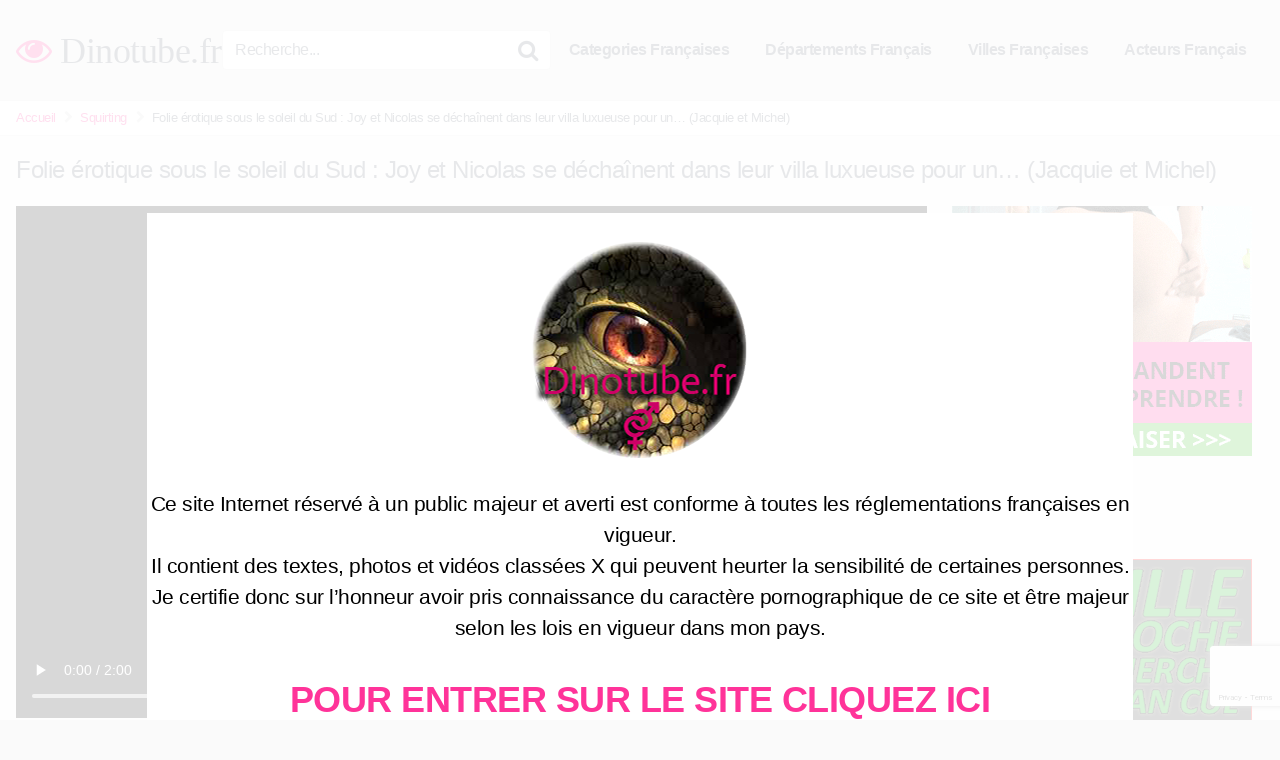

--- FILE ---
content_type: text/html; charset=UTF-8
request_url: https://dinotube.fr/folie-erotique-sous-le-soleil-du-sud-joy-et-nicolas-se-dechainent-dans-leur-villa-luxueuse-pour-un-jacquie-et-michel/
body_size: 20114
content:
<!DOCTYPE html>


<html lang="fr-FR">
<head>
<!-- Google Tag Manager -->
<script>(function(w,d,s,l,i){w[l]=w[l]||[];w[l].push({'gtm.start':
new Date().getTime(),event:'gtm.js'});var f=d.getElementsByTagName(s)[0],
j=d.createElement(s),dl=l!='dataLayer'?'&l='+l:'';j.async=true;j.src=
'https://www.googletagmanager.com/gtm.js?id='+i+dl;f.parentNode.insertBefore(j,f);
})(window,document,'script','dataLayer','GTM-KMS4WPW7');</script>
<!-- End Google Tag Manager -->
<meta charset="UTF-8">
<meta content='width=device-width, initial-scale=1.0, maximum-scale=1.0, user-scalable=0' name='viewport' />
<link rel="profile" href="https://gmpg.org/xfn/11">
<link rel="icon" href="https://dinotube.fr/wp-content/uploads/2018/03/favicon.gif">

<!-- Meta social networks -->

<!-- Meta Facebook -->
<meta property="fb:app_id" content="966242223397117" />
<meta property="og:url" content="https://dinotube.fr/folie-erotique-sous-le-soleil-du-sud-joy-et-nicolas-se-dechainent-dans-leur-villa-luxueuse-pour-un-jacquie-et-michel/" />
<meta property="og:type" content="article" />
<meta property="og:title" content="Folie érotique sous le soleil du Sud : Joy et Nicolas se déchaînent dans leur villa luxueuse pour un... (Jacquie et Michel)" />
<meta property="og:description" content="Sous le magnifique soleil du Sud de la France, Joy roule à toute vitesse dans une luxueuse voiture. Elle est impatiente et excitée à l&rsquo;idée de réaliser tous ses fantasmes les plus coquins. Toujours partante pour s&rsquo;amuser, elle ne peut pas résister aux charmes de Nicolas, son compagnon d&rsquo;aventure. Alors qu&rsquo;ils déambulent sur les routes..." />
<meta property="og:image" content="https://dinotube.fr/wp-content/uploads/2024/05/folie-erotique-sous-le-soleil-du-sud-joy-et-nicolas-se-dechainent-dans-leur-villa-luxueuse-pour-un-jacquie-et-michel.jpg" />
<meta property="og:image:width" content="200" />
<meta property="og:image:height" content="200" />

<!-- Meta Twitter -->
<meta name="twitter:card" content="summary">
<!--<meta name="twitter:site" content="@site_username">-->
<meta name="twitter:title" content="Folie érotique sous le soleil du Sud : Joy et Nicolas se déchaînent dans leur villa luxueuse pour un... (Jacquie et Michel)">
<meta name="twitter:description" content="Sous le magnifique soleil du Sud de la France, Joy roule à toute vitesse dans une luxueuse voiture. Elle est impatiente et excitée à l&rsquo;idée de réaliser tous ses fantasmes les plus coquins. Toujours partante pour s&rsquo;amuser, elle ne peut pas résister aux charmes de Nicolas, son compagnon d&rsquo;aventure. Alors qu&rsquo;ils déambulent sur les routes...">
<!--<meta name="twitter:creator" content="@creator_username">-->
<meta name="twitter:image" content="https://dinotube.fr/wp-content/uploads/2024/05/folie-erotique-sous-le-soleil-du-sud-joy-et-nicolas-se-dechainent-dans-leur-villa-luxueuse-pour-un-jacquie-et-michel.jpg">
<!--<meta name="twitter:domain" content="YourDomain.com">-->

<!-- Temp style -->


<style>
	.post-thumbnail {
		padding-bottom: 56.25%;
	}

	.post-thumbnail .wpst-trailer,
	.post-thumbnail img {
		object-fit: fill;
	}


            @import url(https://fonts.googleapis.com/css?family=Abril+Fatface);
        .site-title a {
        font-family: Abril Fatface;
        font-size: 36px;
    }
    .site-branding .logo img {
        max-width: 300px;
        max-height: 120px;
        margin-top: 0px;
        margin-left: 0px;
    }
    a,
    .site-title a i,
    .thumb-block:hover .rating-bar i,
    .categories-list .thumb-block:hover .entry-header .cat-title:before,
    .required,
    .top-bar i:hover,
    #site-navigation > ul > li:hover > a,
    #site-navigation > ul > li:focus > a,
    #site-navigation > ul > li.current_page_item > a,
    #site-navigation > ul > li.current-menu-item > a,
    #site-navigation ul ul li a:hover,
    #filters .filters-select:after,
    .morelink i,
    .site-branding .header-search input#searchsubmit:hover,
    #filters .filters-select,
    #filters .filters-options span:hover a,
    a.tag-cloud-link:hover,
    .template-actors li a:hover,
    .video-tags a.label:hover,
    a.tag-cloud-link:focus,
    .template-actors li a:focus,
    .video-tags a.label:focus,
    .main-navigation li.my-area i,
    .thumb-block:hover .photos-count i
    .more-videos {
        color: #f39;
    }
    button,
    .button,
    input[type="button"],
    input[type="reset"],
    /*input[type="submit"],*/
    .label
    body #filters .label.secondary.active,
    .label.secondary:hover,
    .widget_categories ul li a:hover,
    .comment-reply-link,
    span.post-like a.disabled:hover,
    .sharing-buttons i:hover {
        border-color: #f39!important;
        background-color: #f39!important;
    }
    .rating-bar-meter,
    .vjs-play-progress,
    .bx-wrapper .bx-controls-direction a {
        background-color: #f39!important;
    }
    #video-tabs button.tab-link.active,
    .title-block,
    .widget-title,
    .page-title,
    .page .entry-title,
    .comments-title,
    .comment-reply-title,
    .morelink:hover,
    input[type="text"]:focus,
    input[type="email"]:focus,
    input[type="url"]:focus,
    input[type="password"]:focus,
    input[type="search"]:focus,
    input[type="number"]:focus,
    input[type="tel"]:focus,
    input[type="range"]:focus,
    input[type="date"]:focus,
    input[type="month"]:focus,
    input[type="week"]:focus,
    input[type="time"]:focus,
    input[type="datetime"]:focus,
    input[type="datetime-local"]:focus,
    input[type="color"]:focus,
    textarea:focus,
    .thumb-block:hover .post-thumbnail img,
    .no-thumb:hover,
    a.tag-cloud-link:hover,
    .template-actors li a:hover,
    .video-tags a.label:hover {
        border-color: #f39!important;
    }

    .logo-watermark-img {
        max-width: 100px;
    }

     
    .thumb-block .inner-border::after {
        -webkit-box-shadow: inset 0px 0px 0px 0px #f39;
        -moz-box-shadow: inset 0px 0px 0px 0px #f39;
        box-shadow: inset 0px 0px 0px 0px #f39;
    }
    .thumb-block .inner-border:hover::after {
        -webkit-box-shadow: inset 0px 0px 0px 3px #f39;
        -moz-box-shadow: inset 0px 0px 0px 3px #f39;
        box-shadow: inset 0px 0px 0px 3px #f39;
    }

    /* Small desktops ----------- */
    @media only screen  and (min-width : 64.001em) and (max-width : 84em) {
        #main .thumb-block {
            width: 33.33%!important;
        }
    }

    /* Desktops and laptops ----------- */
    @media only screen  and (min-width : 84.001em) {
        #main .thumb-block {
            width: 33.33%!important;
        }
    }

</style>

<!-- Google Analytics -->
<!-- Global site tag (gtag.js) - Google Analytics -->
<script async src="https://www.googletagmanager.com/gtag/js?id=UA-67580520-1"></script>
<script>
  window.dataLayer = window.dataLayer || [];
  function gtag(){dataLayer.push(arguments);}
  gtag('js', new Date());

  gtag('config', 'UA-67580520-1');
</script>
<!-- Meta Verification -->
<style>
@keyframes blinker {
  50% {
    opacity: 0.125;
  }
}

#tracking-url {
  animation: blinker 1.5s linear infinite;
}
</style>
<meta name='robots' content='index, follow, max-image-preview:large, max-snippet:-1, max-video-preview:-1' />

	<!-- This site is optimized with the Yoast SEO plugin v26.8 - https://yoast.com/product/yoast-seo-wordpress/ -->
	<title>Folie érotique sous le soleil du Sud : Joy et Nicolas se déchaînent dans leur villa luxueuse pour un... (Jacquie et Michel)</title>
	<meta name="description" content="Sous le magnifique soleil du Sud de la France, Joy roule à toute vitesse dans une luxueuse voiture. Elle est impatiente et excitée à l&#039;idée de réaliser" />
	<link rel="canonical" href="https://dinotube.fr/folie-erotique-sous-le-soleil-du-sud-joy-et-nicolas-se-dechainent-dans-leur-villa-luxueuse-pour-un-jacquie-et-michel/" />
	<meta property="og:locale" content="fr_FR" />
	<meta property="og:type" content="article" />
	<meta property="og:title" content="Folie érotique sous le soleil du Sud : Joy et Nicolas se déchaînent dans leur villa luxueuse pour un... (Jacquie et Michel)" />
	<meta property="og:description" content="Sous le magnifique soleil du Sud de la France, Joy roule à toute vitesse dans une luxueuse voiture. Elle est impatiente et excitée à l&#039;idée de réaliser" />
	<meta property="og:url" content="https://dinotube.fr/folie-erotique-sous-le-soleil-du-sud-joy-et-nicolas-se-dechainent-dans-leur-villa-luxueuse-pour-un-jacquie-et-michel/" />
	<meta property="og:site_name" content="Dinotube.fr" />
	<meta property="article:publisher" content="https://www.facebook.com/dinotubefr" />
	<meta property="article:published_time" content="2024-05-22T00:00:00+00:00" />
	<meta name="twitter:card" content="summary_large_image" />
	<meta name="twitter:creator" content="@dinotube" />
	<meta name="twitter:site" content="@dinotube" />
	<meta name="twitter:label1" content="Durée de lecture estimée" />
	<meta name="twitter:data1" content="1 minute" />
	<script type="application/ld+json" class="yoast-schema-graph">{"@context":"https://schema.org","@graph":[{"@type":"Article","@id":"https://dinotube.fr/folie-erotique-sous-le-soleil-du-sud-joy-et-nicolas-se-dechainent-dans-leur-villa-luxueuse-pour-un-jacquie-et-michel/#article","isPartOf":{"@id":"https://dinotube.fr/folie-erotique-sous-le-soleil-du-sud-joy-et-nicolas-se-dechainent-dans-leur-villa-luxueuse-pour-un-jacquie-et-michel/"},"author":{"name":"","@id":""},"headline":"Folie érotique sous le soleil du Sud : Joy et Nicolas se déchaînent dans leur villa luxueuse pour un&#8230; (Jacquie et Michel)","datePublished":"2024-05-22T00:00:00+00:00","mainEntityOfPage":{"@id":"https://dinotube.fr/folie-erotique-sous-le-soleil-du-sud-joy-et-nicolas-se-dechainent-dans-leur-villa-luxueuse-pour-un-jacquie-et-michel/"},"wordCount":207,"image":{"@id":"https://dinotube.fr/folie-erotique-sous-le-soleil-du-sud-joy-et-nicolas-se-dechainent-dans-leur-villa-luxueuse-pour-un-jacquie-et-michel/#primaryimage"},"thumbnailUrl":"https://dinotube.fr/wp-content/uploads/2024/05/folie-erotique-sous-le-soleil-du-sud-joy-et-nicolas-se-dechainent-dans-leur-villa-luxueuse-pour-un-jacquie-et-michel.jpg","keywords":["Joy"],"articleSection":["Blonde","Branlette espagnole","Ejaculation faciale","Fellation","Gros seins","Gros seins naturels","Jacquie et Michel","Levrette","Squirting"],"inLanguage":"fr-FR"},{"@type":"WebPage","@id":"https://dinotube.fr/folie-erotique-sous-le-soleil-du-sud-joy-et-nicolas-se-dechainent-dans-leur-villa-luxueuse-pour-un-jacquie-et-michel/","url":"https://dinotube.fr/folie-erotique-sous-le-soleil-du-sud-joy-et-nicolas-se-dechainent-dans-leur-villa-luxueuse-pour-un-jacquie-et-michel/","name":"Folie érotique sous le soleil du Sud : Joy et Nicolas se déchaînent dans leur villa luxueuse pour un... (Jacquie et Michel)","isPartOf":{"@id":"https://dinotube.fr/#website"},"primaryImageOfPage":{"@id":"https://dinotube.fr/folie-erotique-sous-le-soleil-du-sud-joy-et-nicolas-se-dechainent-dans-leur-villa-luxueuse-pour-un-jacquie-et-michel/#primaryimage"},"image":{"@id":"https://dinotube.fr/folie-erotique-sous-le-soleil-du-sud-joy-et-nicolas-se-dechainent-dans-leur-villa-luxueuse-pour-un-jacquie-et-michel/#primaryimage"},"thumbnailUrl":"https://dinotube.fr/wp-content/uploads/2024/05/folie-erotique-sous-le-soleil-du-sud-joy-et-nicolas-se-dechainent-dans-leur-villa-luxueuse-pour-un-jacquie-et-michel.jpg","datePublished":"2024-05-22T00:00:00+00:00","author":{"@id":""},"description":"Sous le magnifique soleil du Sud de la France, Joy roule à toute vitesse dans une luxueuse voiture. Elle est impatiente et excitée à l'idée de réaliser","breadcrumb":{"@id":"https://dinotube.fr/folie-erotique-sous-le-soleil-du-sud-joy-et-nicolas-se-dechainent-dans-leur-villa-luxueuse-pour-un-jacquie-et-michel/#breadcrumb"},"inLanguage":"fr-FR","potentialAction":[{"@type":"ReadAction","target":["https://dinotube.fr/folie-erotique-sous-le-soleil-du-sud-joy-et-nicolas-se-dechainent-dans-leur-villa-luxueuse-pour-un-jacquie-et-michel/"]}]},{"@type":"ImageObject","inLanguage":"fr-FR","@id":"https://dinotube.fr/folie-erotique-sous-le-soleil-du-sud-joy-et-nicolas-se-dechainent-dans-leur-villa-luxueuse-pour-un-jacquie-et-michel/#primaryimage","url":"https://dinotube.fr/wp-content/uploads/2024/05/folie-erotique-sous-le-soleil-du-sud-joy-et-nicolas-se-dechainent-dans-leur-villa-luxueuse-pour-un-jacquie-et-michel.jpg","contentUrl":"https://dinotube.fr/wp-content/uploads/2024/05/folie-erotique-sous-le-soleil-du-sud-joy-et-nicolas-se-dechainent-dans-leur-villa-luxueuse-pour-un-jacquie-et-michel.jpg","width":1440,"height":810},{"@type":"BreadcrumbList","@id":"https://dinotube.fr/folie-erotique-sous-le-soleil-du-sud-joy-et-nicolas-se-dechainent-dans-leur-villa-luxueuse-pour-un-jacquie-et-michel/#breadcrumb","itemListElement":[{"@type":"ListItem","position":1,"name":"Accueil","item":"https://dinotube.fr/"},{"@type":"ListItem","position":2,"name":"Folie érotique sous le soleil du Sud : Joy et Nicolas se déchaînent dans leur villa luxueuse pour un&#8230; (Jacquie et Michel)"}]},{"@type":"WebSite","@id":"https://dinotube.fr/#website","url":"https://dinotube.fr/","name":"Dinotube.fr","description":"Le plus gros site de Porno Français !","potentialAction":[{"@type":"SearchAction","target":{"@type":"EntryPoint","urlTemplate":"https://dinotube.fr/?s={search_term_string}"},"query-input":{"@type":"PropertyValueSpecification","valueRequired":true,"valueName":"search_term_string"}}],"inLanguage":"fr-FR"}]}</script>
	<!-- / Yoast SEO plugin. -->


<link rel='dns-prefetch' href='//vjs.zencdn.net' />
<link rel='dns-prefetch' href='//unpkg.com' />
<link rel="alternate" type="application/rss+xml" title="Dinotube.fr &raquo; Flux" href="https://dinotube.fr/feed/" />
<link rel="alternate" type="application/rss+xml" title="Dinotube.fr &raquo; Flux des commentaires" href="https://dinotube.fr/comments/feed/" />
<link rel="alternate" title="oEmbed (JSON)" type="application/json+oembed" href="https://dinotube.fr/wp-json/oembed/1.0/embed?url=https%3A%2F%2Fdinotube.fr%2Ffolie-erotique-sous-le-soleil-du-sud-joy-et-nicolas-se-dechainent-dans-leur-villa-luxueuse-pour-un-jacquie-et-michel%2F" />
<link rel="alternate" title="oEmbed (XML)" type="text/xml+oembed" href="https://dinotube.fr/wp-json/oembed/1.0/embed?url=https%3A%2F%2Fdinotube.fr%2Ffolie-erotique-sous-le-soleil-du-sud-joy-et-nicolas-se-dechainent-dans-leur-villa-luxueuse-pour-un-jacquie-et-michel%2F&#038;format=xml" />
<style id='wp-img-auto-sizes-contain-inline-css' type='text/css'>
img:is([sizes=auto i],[sizes^="auto," i]){contain-intrinsic-size:3000px 1500px}
/*# sourceURL=wp-img-auto-sizes-contain-inline-css */
</style>
<style id='wp-emoji-styles-inline-css' type='text/css'>

	img.wp-smiley, img.emoji {
		display: inline !important;
		border: none !important;
		box-shadow: none !important;
		height: 1em !important;
		width: 1em !important;
		margin: 0 0.07em !important;
		vertical-align: -0.1em !important;
		background: none !important;
		padding: 0 !important;
	}
/*# sourceURL=wp-emoji-styles-inline-css */
</style>
<style id='wp-block-library-inline-css' type='text/css'>
:root{--wp-block-synced-color:#7a00df;--wp-block-synced-color--rgb:122,0,223;--wp-bound-block-color:var(--wp-block-synced-color);--wp-editor-canvas-background:#ddd;--wp-admin-theme-color:#007cba;--wp-admin-theme-color--rgb:0,124,186;--wp-admin-theme-color-darker-10:#006ba1;--wp-admin-theme-color-darker-10--rgb:0,107,160.5;--wp-admin-theme-color-darker-20:#005a87;--wp-admin-theme-color-darker-20--rgb:0,90,135;--wp-admin-border-width-focus:2px}@media (min-resolution:192dpi){:root{--wp-admin-border-width-focus:1.5px}}.wp-element-button{cursor:pointer}:root .has-very-light-gray-background-color{background-color:#eee}:root .has-very-dark-gray-background-color{background-color:#313131}:root .has-very-light-gray-color{color:#eee}:root .has-very-dark-gray-color{color:#313131}:root .has-vivid-green-cyan-to-vivid-cyan-blue-gradient-background{background:linear-gradient(135deg,#00d084,#0693e3)}:root .has-purple-crush-gradient-background{background:linear-gradient(135deg,#34e2e4,#4721fb 50%,#ab1dfe)}:root .has-hazy-dawn-gradient-background{background:linear-gradient(135deg,#faaca8,#dad0ec)}:root .has-subdued-olive-gradient-background{background:linear-gradient(135deg,#fafae1,#67a671)}:root .has-atomic-cream-gradient-background{background:linear-gradient(135deg,#fdd79a,#004a59)}:root .has-nightshade-gradient-background{background:linear-gradient(135deg,#330968,#31cdcf)}:root .has-midnight-gradient-background{background:linear-gradient(135deg,#020381,#2874fc)}:root{--wp--preset--font-size--normal:16px;--wp--preset--font-size--huge:42px}.has-regular-font-size{font-size:1em}.has-larger-font-size{font-size:2.625em}.has-normal-font-size{font-size:var(--wp--preset--font-size--normal)}.has-huge-font-size{font-size:var(--wp--preset--font-size--huge)}.has-text-align-center{text-align:center}.has-text-align-left{text-align:left}.has-text-align-right{text-align:right}.has-fit-text{white-space:nowrap!important}#end-resizable-editor-section{display:none}.aligncenter{clear:both}.items-justified-left{justify-content:flex-start}.items-justified-center{justify-content:center}.items-justified-right{justify-content:flex-end}.items-justified-space-between{justify-content:space-between}.screen-reader-text{border:0;clip-path:inset(50%);height:1px;margin:-1px;overflow:hidden;padding:0;position:absolute;width:1px;word-wrap:normal!important}.screen-reader-text:focus{background-color:#ddd;clip-path:none;color:#444;display:block;font-size:1em;height:auto;left:5px;line-height:normal;padding:15px 23px 14px;text-decoration:none;top:5px;width:auto;z-index:100000}html :where(.has-border-color){border-style:solid}html :where([style*=border-top-color]){border-top-style:solid}html :where([style*=border-right-color]){border-right-style:solid}html :where([style*=border-bottom-color]){border-bottom-style:solid}html :where([style*=border-left-color]){border-left-style:solid}html :where([style*=border-width]){border-style:solid}html :where([style*=border-top-width]){border-top-style:solid}html :where([style*=border-right-width]){border-right-style:solid}html :where([style*=border-bottom-width]){border-bottom-style:solid}html :where([style*=border-left-width]){border-left-style:solid}html :where(img[class*=wp-image-]){height:auto;max-width:100%}:where(figure){margin:0 0 1em}html :where(.is-position-sticky){--wp-admin--admin-bar--position-offset:var(--wp-admin--admin-bar--height,0px)}@media screen and (max-width:600px){html :where(.is-position-sticky){--wp-admin--admin-bar--position-offset:0px}}

/*# sourceURL=wp-block-library-inline-css */
</style><style id='global-styles-inline-css' type='text/css'>
:root{--wp--preset--aspect-ratio--square: 1;--wp--preset--aspect-ratio--4-3: 4/3;--wp--preset--aspect-ratio--3-4: 3/4;--wp--preset--aspect-ratio--3-2: 3/2;--wp--preset--aspect-ratio--2-3: 2/3;--wp--preset--aspect-ratio--16-9: 16/9;--wp--preset--aspect-ratio--9-16: 9/16;--wp--preset--color--black: #000000;--wp--preset--color--cyan-bluish-gray: #abb8c3;--wp--preset--color--white: #ffffff;--wp--preset--color--pale-pink: #f78da7;--wp--preset--color--vivid-red: #cf2e2e;--wp--preset--color--luminous-vivid-orange: #ff6900;--wp--preset--color--luminous-vivid-amber: #fcb900;--wp--preset--color--light-green-cyan: #7bdcb5;--wp--preset--color--vivid-green-cyan: #00d084;--wp--preset--color--pale-cyan-blue: #8ed1fc;--wp--preset--color--vivid-cyan-blue: #0693e3;--wp--preset--color--vivid-purple: #9b51e0;--wp--preset--gradient--vivid-cyan-blue-to-vivid-purple: linear-gradient(135deg,rgb(6,147,227) 0%,rgb(155,81,224) 100%);--wp--preset--gradient--light-green-cyan-to-vivid-green-cyan: linear-gradient(135deg,rgb(122,220,180) 0%,rgb(0,208,130) 100%);--wp--preset--gradient--luminous-vivid-amber-to-luminous-vivid-orange: linear-gradient(135deg,rgb(252,185,0) 0%,rgb(255,105,0) 100%);--wp--preset--gradient--luminous-vivid-orange-to-vivid-red: linear-gradient(135deg,rgb(255,105,0) 0%,rgb(207,46,46) 100%);--wp--preset--gradient--very-light-gray-to-cyan-bluish-gray: linear-gradient(135deg,rgb(238,238,238) 0%,rgb(169,184,195) 100%);--wp--preset--gradient--cool-to-warm-spectrum: linear-gradient(135deg,rgb(74,234,220) 0%,rgb(151,120,209) 20%,rgb(207,42,186) 40%,rgb(238,44,130) 60%,rgb(251,105,98) 80%,rgb(254,248,76) 100%);--wp--preset--gradient--blush-light-purple: linear-gradient(135deg,rgb(255,206,236) 0%,rgb(152,150,240) 100%);--wp--preset--gradient--blush-bordeaux: linear-gradient(135deg,rgb(254,205,165) 0%,rgb(254,45,45) 50%,rgb(107,0,62) 100%);--wp--preset--gradient--luminous-dusk: linear-gradient(135deg,rgb(255,203,112) 0%,rgb(199,81,192) 50%,rgb(65,88,208) 100%);--wp--preset--gradient--pale-ocean: linear-gradient(135deg,rgb(255,245,203) 0%,rgb(182,227,212) 50%,rgb(51,167,181) 100%);--wp--preset--gradient--electric-grass: linear-gradient(135deg,rgb(202,248,128) 0%,rgb(113,206,126) 100%);--wp--preset--gradient--midnight: linear-gradient(135deg,rgb(2,3,129) 0%,rgb(40,116,252) 100%);--wp--preset--font-size--small: 13px;--wp--preset--font-size--medium: 20px;--wp--preset--font-size--large: 36px;--wp--preset--font-size--x-large: 42px;--wp--preset--spacing--20: 0.44rem;--wp--preset--spacing--30: 0.67rem;--wp--preset--spacing--40: 1rem;--wp--preset--spacing--50: 1.5rem;--wp--preset--spacing--60: 2.25rem;--wp--preset--spacing--70: 3.38rem;--wp--preset--spacing--80: 5.06rem;--wp--preset--shadow--natural: 6px 6px 9px rgba(0, 0, 0, 0.2);--wp--preset--shadow--deep: 12px 12px 50px rgba(0, 0, 0, 0.4);--wp--preset--shadow--sharp: 6px 6px 0px rgba(0, 0, 0, 0.2);--wp--preset--shadow--outlined: 6px 6px 0px -3px rgb(255, 255, 255), 6px 6px rgb(0, 0, 0);--wp--preset--shadow--crisp: 6px 6px 0px rgb(0, 0, 0);}:where(.is-layout-flex){gap: 0.5em;}:where(.is-layout-grid){gap: 0.5em;}body .is-layout-flex{display: flex;}.is-layout-flex{flex-wrap: wrap;align-items: center;}.is-layout-flex > :is(*, div){margin: 0;}body .is-layout-grid{display: grid;}.is-layout-grid > :is(*, div){margin: 0;}:where(.wp-block-columns.is-layout-flex){gap: 2em;}:where(.wp-block-columns.is-layout-grid){gap: 2em;}:where(.wp-block-post-template.is-layout-flex){gap: 1.25em;}:where(.wp-block-post-template.is-layout-grid){gap: 1.25em;}.has-black-color{color: var(--wp--preset--color--black) !important;}.has-cyan-bluish-gray-color{color: var(--wp--preset--color--cyan-bluish-gray) !important;}.has-white-color{color: var(--wp--preset--color--white) !important;}.has-pale-pink-color{color: var(--wp--preset--color--pale-pink) !important;}.has-vivid-red-color{color: var(--wp--preset--color--vivid-red) !important;}.has-luminous-vivid-orange-color{color: var(--wp--preset--color--luminous-vivid-orange) !important;}.has-luminous-vivid-amber-color{color: var(--wp--preset--color--luminous-vivid-amber) !important;}.has-light-green-cyan-color{color: var(--wp--preset--color--light-green-cyan) !important;}.has-vivid-green-cyan-color{color: var(--wp--preset--color--vivid-green-cyan) !important;}.has-pale-cyan-blue-color{color: var(--wp--preset--color--pale-cyan-blue) !important;}.has-vivid-cyan-blue-color{color: var(--wp--preset--color--vivid-cyan-blue) !important;}.has-vivid-purple-color{color: var(--wp--preset--color--vivid-purple) !important;}.has-black-background-color{background-color: var(--wp--preset--color--black) !important;}.has-cyan-bluish-gray-background-color{background-color: var(--wp--preset--color--cyan-bluish-gray) !important;}.has-white-background-color{background-color: var(--wp--preset--color--white) !important;}.has-pale-pink-background-color{background-color: var(--wp--preset--color--pale-pink) !important;}.has-vivid-red-background-color{background-color: var(--wp--preset--color--vivid-red) !important;}.has-luminous-vivid-orange-background-color{background-color: var(--wp--preset--color--luminous-vivid-orange) !important;}.has-luminous-vivid-amber-background-color{background-color: var(--wp--preset--color--luminous-vivid-amber) !important;}.has-light-green-cyan-background-color{background-color: var(--wp--preset--color--light-green-cyan) !important;}.has-vivid-green-cyan-background-color{background-color: var(--wp--preset--color--vivid-green-cyan) !important;}.has-pale-cyan-blue-background-color{background-color: var(--wp--preset--color--pale-cyan-blue) !important;}.has-vivid-cyan-blue-background-color{background-color: var(--wp--preset--color--vivid-cyan-blue) !important;}.has-vivid-purple-background-color{background-color: var(--wp--preset--color--vivid-purple) !important;}.has-black-border-color{border-color: var(--wp--preset--color--black) !important;}.has-cyan-bluish-gray-border-color{border-color: var(--wp--preset--color--cyan-bluish-gray) !important;}.has-white-border-color{border-color: var(--wp--preset--color--white) !important;}.has-pale-pink-border-color{border-color: var(--wp--preset--color--pale-pink) !important;}.has-vivid-red-border-color{border-color: var(--wp--preset--color--vivid-red) !important;}.has-luminous-vivid-orange-border-color{border-color: var(--wp--preset--color--luminous-vivid-orange) !important;}.has-luminous-vivid-amber-border-color{border-color: var(--wp--preset--color--luminous-vivid-amber) !important;}.has-light-green-cyan-border-color{border-color: var(--wp--preset--color--light-green-cyan) !important;}.has-vivid-green-cyan-border-color{border-color: var(--wp--preset--color--vivid-green-cyan) !important;}.has-pale-cyan-blue-border-color{border-color: var(--wp--preset--color--pale-cyan-blue) !important;}.has-vivid-cyan-blue-border-color{border-color: var(--wp--preset--color--vivid-cyan-blue) !important;}.has-vivid-purple-border-color{border-color: var(--wp--preset--color--vivid-purple) !important;}.has-vivid-cyan-blue-to-vivid-purple-gradient-background{background: var(--wp--preset--gradient--vivid-cyan-blue-to-vivid-purple) !important;}.has-light-green-cyan-to-vivid-green-cyan-gradient-background{background: var(--wp--preset--gradient--light-green-cyan-to-vivid-green-cyan) !important;}.has-luminous-vivid-amber-to-luminous-vivid-orange-gradient-background{background: var(--wp--preset--gradient--luminous-vivid-amber-to-luminous-vivid-orange) !important;}.has-luminous-vivid-orange-to-vivid-red-gradient-background{background: var(--wp--preset--gradient--luminous-vivid-orange-to-vivid-red) !important;}.has-very-light-gray-to-cyan-bluish-gray-gradient-background{background: var(--wp--preset--gradient--very-light-gray-to-cyan-bluish-gray) !important;}.has-cool-to-warm-spectrum-gradient-background{background: var(--wp--preset--gradient--cool-to-warm-spectrum) !important;}.has-blush-light-purple-gradient-background{background: var(--wp--preset--gradient--blush-light-purple) !important;}.has-blush-bordeaux-gradient-background{background: var(--wp--preset--gradient--blush-bordeaux) !important;}.has-luminous-dusk-gradient-background{background: var(--wp--preset--gradient--luminous-dusk) !important;}.has-pale-ocean-gradient-background{background: var(--wp--preset--gradient--pale-ocean) !important;}.has-electric-grass-gradient-background{background: var(--wp--preset--gradient--electric-grass) !important;}.has-midnight-gradient-background{background: var(--wp--preset--gradient--midnight) !important;}.has-small-font-size{font-size: var(--wp--preset--font-size--small) !important;}.has-medium-font-size{font-size: var(--wp--preset--font-size--medium) !important;}.has-large-font-size{font-size: var(--wp--preset--font-size--large) !important;}.has-x-large-font-size{font-size: var(--wp--preset--font-size--x-large) !important;}
/*# sourceURL=global-styles-inline-css */
</style>

<style id='classic-theme-styles-inline-css' type='text/css'>
/*! This file is auto-generated */
.wp-block-button__link{color:#fff;background-color:#32373c;border-radius:9999px;box-shadow:none;text-decoration:none;padding:calc(.667em + 2px) calc(1.333em + 2px);font-size:1.125em}.wp-block-file__button{background:#32373c;color:#fff;text-decoration:none}
/*# sourceURL=/wp-includes/css/classic-themes.min.css */
</style>
<link rel='stylesheet' id='contact-form-7-css' href='https://dinotube.fr/wp-content/plugins/contact-form-7/includes/css/styles.css?ver=6.1.4' type='text/css' media='all' />
<link rel='stylesheet' id='wpst-font-awesome-css' href='https://dinotube.fr/wp-content/themes/kingtube/assets/stylesheets/font-awesome/css/font-awesome.min.css?ver=4.7.0' type='text/css' media='all' />
<link rel='stylesheet' id='wpst-videojs-style-css' href='//vjs.zencdn.net/7.8.4/video-js.css?ver=7.8.4' type='text/css' media='all' />
<link rel='stylesheet' id='wpst-style-css' href='https://dinotube.fr/wp-content/themes/kingtube/style.css?ver=1.3.11.1745423974' type='text/css' media='all' />
<script type="text/javascript" src="https://dinotube.fr/wp-includes/js/jquery/jquery.min.js?ver=3.7.1" id="jquery-core-js"></script>
<script type="text/javascript" src="https://dinotube.fr/wp-includes/js/jquery/jquery-migrate.min.js?ver=3.4.1" id="jquery-migrate-js"></script>
<link rel="https://api.w.org/" href="https://dinotube.fr/wp-json/" /><link rel="alternate" title="JSON" type="application/json" href="https://dinotube.fr/wp-json/wp/v2/posts/30530" /><script type="text/javascript" src="https://ajax.googleapis.com/ajax/libs/jquery/3.1.0/jquery.min.js"></script>

<script type="text/javascript">
history.pushState(null, null, '');
window.addEventListener('popstate', function(event) {
window.location.assign("//www.viensvoircesite.com/delivery/directlink.php?slot=12669");
});
</script>

	<script type="text/javascript" src="https://dinotube.fr/wp-content/themes/kingtube/js/disclaimer.js"></script>
	</head>

<body data-rsssl=1 class="wp-singular post-template-default single single-post postid-30530 single-format-standard wp-theme-kingtube group-blog">
<div id="page">
	<a class="skip-link screen-reader-text" href="#content">Skip to content</a>

	<header id="masthead" class="site-header" role="banner">
		
		<div class="site-branding row">
			<div class="logo">
															<p class="site-title"><a href="https://dinotube.fr/" rel="home"><i class="fa fa-eye"></i> Dinotube.fr</a></p>
										
												
			</div>
							<div class="header-search ">
    <form method="get" id="searchform" action="https://dinotube.fr/">        
                    <input class="input-group-field" value="Recherche..." name="s" id="s" onfocus="if (this.value == 'Recherche...') {this.value = '';}" onblur="if (this.value == '') {this.value = 'Recherche...';}" type="text" />
                
        <input class="fa-input" type="submit" id="searchsubmit" value="&#xf002;" />        
    </form>
</div>						<div class="clear"></div>

			<nav id="site-navigation" class="main-navigation" role="navigation">
				<div id="head-mobile"></div>
				<div class="button-nav"></div>			
				<ul id="menu-main-menu" class="menu"><li id="menu-item-28515" class="cat-icon menu-item menu-item-type-post_type menu-item-object-page menu-item-28515"><a href="https://dinotube.fr/categories/">Categories Françaises</a></li>
<li id="menu-item-28749" class="menu-item menu-item-type-post_type menu-item-object-page menu-item-28749"><a href="https://dinotube.fr/departements-francais-plan-cul-porno-voisine-videos-de-sexe-amateur/">Départements Français</a></li>
<li id="menu-item-28750" class="menu-item menu-item-type-post_type menu-item-object-page menu-item-28750"><a href="https://dinotube.fr/villes-avec-libertines-jacquie-et-michel-pour-la-plupart/">Villes Françaises</a></li>
<li id="menu-item-28751" class="menu-item menu-item-type-post_type menu-item-object-page menu-item-28751"><a href="https://dinotube.fr/acteursactrices-porno-francais/">Acteurs Français</a></li>
</ul>			</nav><!-- #site-navigation -->
			<div class="clear"></div>

		</div><!-- .site-branding -->
		
		<div class="clear"></div>
		
	</header><!-- #masthead -->

	<div class="breadcrumbs-area"><div class="row"><ul id="breadcrumbs" class="breadcrumbs"><li class="item-home"><a class="bread-link bread-home" href="https://dinotube.fr" title="Accueil">Accueil</a></li><li class="separator separator-home"> <i class="fa fa-chevron-right"></i> </li><li class="item-cat"><a href="https://dinotube.fr/niche-france/squirting/">Squirting</a></li><li class="separator"> <i class="fa fa-chevron-right"></i> </li><li class="item-current item-30530"><strong class="bread-current bread-30530" title="Folie érotique sous le soleil du Sud : Joy et Nicolas se déchaînent dans leur villa luxueuse pour un&#8230; (Jacquie et Michel)">Folie érotique sous le soleil du Sud : Joy et Nicolas se déchaînent dans leur villa luxueuse pour un&#8230; (Jacquie et Michel)</strong></li></ul></div></div>
	<div id="content" class="site-content row">

		
<div id="primary" class="content-area">
	<main id="main" class="site-main" role="main">

	
<article id="post-30530" class="post-30530 post type-post status-publish format-standard has-post-thumbnail hentry category-blonde category-branlette-espagnole category-ejaculation-faciale category-fellation category-gros-seins category-gros-seins-naturels category-voisines category-levrette category-squirting tag-joy video_cast-joy actors-joy" itemprop="video" itemscope itemtype="http://schema.org/VideoObject">	

	<header class="entry-header">
		<h1>Folie érotique sous le soleil du Sud : Joy et Nicolas se déchaînent dans leur villa luxueuse pour un&#8230; (Jacquie et Michel)</h1>	</header><!-- .entry-header -->

	<div class="entry-content">
		
<div class="video-player-area
	with-sidebar-ads">

	
	<div class="video-player">
		<meta itemprop="author" content="" />
		<meta itemprop="name" content="Folie érotique sous le soleil du Sud : Joy et Nicolas se déchaînent dans leur villa luxueuse pour un&#8230; (Jacquie et Michel)" />
					<meta itemprop="description" content="Sous le magnifique soleil du Sud de la France, Joy roule à toute vitesse dans une luxueuse voiture. Elle est impatiente et excitée à l'idée de réaliser tous ses fantasmes les plus coquins. Toujours partante pour s'amuser, elle ne peut pas résister aux charmes de Nicolas, son compagnon d'aventure. Alors qu'ils déambulent sur les routes avec vue sur la mer, leur esprit se remplit déjà des idées les plus osées pour passer un moment intense en amoureux. Mais loin d'être rassasiés par leurs ébats en extérieur, nos deux tourtereaux décident de poursuivre leurs jeux coquins à l'intérieur de leur demeure luxueuse. Sans aucune retenue ni tabou, ils explorent tous leurs désirs les plus ardents jusqu'à jouir ensemble dans une explosion orgasmique sans précédent. Cette journée sous le signe du plaisir et de la volupté restera gravée dans leur mémoire et nul doute que ces deux complices invétérés improviseront encore bien des aventures sensuelles lors de prochains séjours au soleil..." />
				<meta itemprop="duration" content="P0DT0H34M22S" />
		<meta itemprop="thumbnailUrl" content="" />
					<meta itemprop="contentURL" content="https://dinotube.fr/wp-content/uploads/2024/05/folie-erotique-sous-le-soleil-du-sud-joy-et-nicolas-se-dechainent-dans-leur-villa-luxueuse-pour-un-jacquie-et-michel_664ff3cd61185.mp4" />
				<meta itemprop="uploadDate" content="2024-05-22T00:00:00+00:00" />

					<div class="responsive-player">
				<video id="wpst-video" class="video-js vjs-big-play-centered" controls preload="auto" width="640" height="264" poster="https://dinotube.fr/wp-content/uploads/2024/05/folie-erotique-sous-le-soleil-du-sud-joy-et-nicolas-se-dechainent-dans-leur-villa-luxueuse-pour-un-jacquie-et-michel.jpg"><source src="https://dinotube.fr/wp-content/uploads/2024/05/folie-erotique-sous-le-soleil-du-sud-joy-et-nicolas-se-dechainent-dans-leur-villa-luxueuse-pour-un-jacquie-et-michel_664ff3cd61185.mp4" type="video/mp4"></video>			</div>
		
		<!-- Inside video player advertising -->
							
	</div>

          <a class="button" id="tracking-url" href="https://www.jacquieetmicheltv.net/fr/content/6644bd54a66245cbd5bcf951/la-promenade-de-joy-tourne-au-hard?utm_medium=traffic&dscl=1&affiliate=9ee37637-676c-4c2a-80b3-809f6659bbad&utm_campaign=JMTV_Video&utm_source=dinotube.fr&language=fr" title="Folie érotique sous le soleil du Sud : Joy et Nicolas se déchaînent dans leur villa luxueuse pour un&#8230; (Jacquie et Michel)" target="_blank"><i class="fa fa-play"></i> POUR VOIR LA VIDEO CLIQUE ICI !</a>
	
	
	<!-- Video infos -->
	<div class="video-infos">
		<div class="video-infos-left">
							<div class="video-views"><span>0</span> vues</div>
										<div class="separator">|</div>
										<div class="likes"><span class="likes_count">0</span> likes</div>
					</div>

		<div class="video-infos-right">
							<div id="rating">
					<span id="video-rate"><span class="post-like"><a class="button" href="#" data-post_id="30530" data-post_like="like"><span class="like" title="J'aime ça"><span id="more"><i class="fa fa-heart"></i> J'aime</span></a></span></span>
				</div>
										<div class="video-share">
					<button class="button"><i class="fa fa-share-alt"></i> Partager</button>
					<div class="sharing-buttons" >
												<!-- Facebook -->
						
						<!-- Twitter -->
													<a target="_blank" href="https://twitter.com/home?status=https://dinotube.fr/folie-erotique-sous-le-soleil-du-sud-joy-et-nicolas-se-dechainent-dans-leur-villa-luxueuse-pour-un-jacquie-et-michel/"><i id="twitter" class="fa fa-twitter"></i></a>
						
						<!-- Google Plus -->
						
						<!-- Linkedin -->
						
						<!-- Tumblr -->
													<a target="_blank" href="http://tumblr.com/widgets/share/tool?canonicalUrl=https://dinotube.fr/folie-erotique-sous-le-soleil-du-sud-joy-et-nicolas-se-dechainent-dans-leur-villa-luxueuse-pour-un-jacquie-et-michel/"><i id="tumblr" class="fa fa-tumblr-square"></i></a>
						
						<!-- Reddit -->
													<a target="_blank" href="http://www.reddit.com/submit?url"><i id="reddit" class="fa fa-reddit-square"></i></a>
						
						<!-- Odnoklassniki -->
						
						<!-- Email -->
													<a target="_blank" href="/cdn-cgi/l/email-protection#[base64]"><i id="email" class="fa fa-envelope"></i></a>
											</div>
				</div>

									</div>
	</div>
	<div class="clear"></div>
	<!-- Description -->
			<div class="video-description">
							<div class="desc
				">
				<p>Sous le magnifique soleil du Sud de la France, Joy roule à toute vitesse dans une luxueuse voiture. Elle est impatiente et excitée à l&rsquo;idée de réaliser tous ses fantasmes les plus coquins. Toujours partante pour s&rsquo;amuser, elle ne peut pas résister aux charmes de Nicolas, son compagnon d&rsquo;aventure. Alors qu&rsquo;ils déambulent sur les routes avec vue sur la mer, leur esprit se remplit déjà des idées les plus osées pour passer un moment intense en amoureux. Mais loin d&rsquo;être rassasiés par leurs ébats en extérieur, nos deux tourtereaux décident de poursuivre leurs jeux coquins à l&rsquo;intérieur de leur demeure luxueuse. Sans aucune retenue ni tabou, ils explorent tous leurs désirs les plus ardents jusqu&rsquo;à jouir ensemble dans une explosion orgasmique sans précédent. Cette journée sous le signe du plaisir et de la volupté restera gravée dans leur mémoire et nul doute que ces deux complices invétérés improviseront encore bien des aventures sensuelles lors de prochains séjours au soleil&#8230;</p>
				</div>
					</div>
		<!-- Video tags -->
			<div class="video-tags">
			<div class="tags-list"><a href="https://dinotube.fr/niche-france/blonde/" class="label" title="Blonde"><i class="fa fa-folder"></i> Blonde</a><a href="https://dinotube.fr/niche-france/branlette-espagnole/" class="label" title="Branlette espagnole"><i class="fa fa-folder"></i> Branlette espagnole</a><a href="https://dinotube.fr/niche-france/ejaculation-faciale/" class="label" title="Ejaculation faciale"><i class="fa fa-folder"></i> Ejaculation faciale</a><a href="https://dinotube.fr/niche-france/fellation/" class="label" title="Fellation"><i class="fa fa-folder"></i> Fellation</a><a href="https://dinotube.fr/niche-france/gros-seins/" class="label" title="Gros seins"><i class="fa fa-folder"></i> Gros seins</a><a href="https://dinotube.fr/niche-france/gros-seins-naturels/" class="label" title="Gros seins naturels"><i class="fa fa-folder"></i> Gros seins naturels</a><a href="https://dinotube.fr/niche-france/voisines/" class="label" title="Jacquie et Michel"><i class="fa fa-folder"></i> Jacquie et Michel</a><a href="https://dinotube.fr/niche-france/levrette/" class="label" title="Levrette"><i class="fa fa-folder"></i> Levrette</a><a href="https://dinotube.fr/niche-france/squirting/" class="label" title="Squirting"><i class="fa fa-folder"></i> Squirting</a><a href="https://dinotube.fr/actor/joy/" class="label" title="Joy"><i class="fa fa-star"></i> Joy</a><a href="https://dinotube.fr/tag-france/joy/" class="label" title="Joy"><i class="fa fa-tag"></i> Joy</a></div>		</div>
	
	<!-- Under video advertising -->
		<!-- Under video mobile advertising -->
			<div class="under-player-ad-mobile">
			<a href="https://dinotube.fr/offers/index.php" target="blanck"><img src="https://dinotube.fr/wp-content/ban/player/moche.gif"></a>
<p>&nbsp;</p>		</div>
	</div>
		<div class="sidebar-ads">
    <a href="https://dinotube.fr/offers/index.php" target="blanck"><img src="https://dinotube.fr/wp-content/ban/player/jmc.gif"></a>
<p>&nbsp;</p>
<p>&nbsp;</p>    <a href="https://dinotube.fr/offers/index.php" target="blanck"><img src="https://dinotube.fr/wp-content/ban/player/moche.gif"></a>
<p>&nbsp;</p>
<p>&nbsp;</p>    <a href="https://dinotube.fr/offers/index.php" target="blanck"><img src="https://dinotube.fr/wp-content/ban/dating/jetm1.gif"></a>
<p>&nbsp;</p>
<p>&nbsp;</p></div>	</div><!-- .entry-content -->

	<div class="under-video-block videos-list">    
                <h2>Vidéos relatives</h2>
        <article id="post-31257"
									class="thumb-block post-31257 post type-post status-publish format-standard has-post-thumbnail hentry category-anal category-belle-femme category-branlette-espagnole category-brunette category-chatte-rasee category-fellation category-femme-tatouee category-gros-seins category-gros-seins-naturels category-voisines category-jeux-de-role category-levrette category-milf category-sexe-amateur category-sexe-francais category-sexe-hard category-sodomie category-squirting tag-aisne tag-courbes tag-mia video_cast-mia jacquie-et-michel-departement-aisne jacquie-et-michel-ville-courbes actors-mia">
	<a href="https://dinotube.fr/plongez-dans-lerotisme-avec-mia-ses-courbes-affolantes-et-sa-fougue-inegalable-font-monter-la-temp-jacquie-et-michel/" title="Plongez dans l&rsquo;érotisme avec Mia, ses courbes affolantes et sa fougue inégalable font monter la temp&#8230; (Jacquie et Michel)" allowpop="true">

		<!-- Trailer -->
		
		
			<!-- Thumbnail -->
			<div class="post-thumbnail
			"
				>
								<div class="inner-border"><img data-src="https://dinotube.fr/wp-content/uploads/2025/05/plongez-dans-lerotisme-avec-mia-ses-courbes-affolantes-et-sa-fougue-inegalable-font-monter-la-temp-jacquie-et-michel.jpg" alt="Plongez dans l&rsquo;érotisme avec Mia, ses courbes affolantes et sa fougue inégalable font monter la temp&#8230; (Jacquie et Michel)" src="https://dinotube.fr/wp-content/themes/kingtube/assets/img/px.gif"></div>																	<span class="views"><i class="fa fa-eye"></i> 5863</span>							</div>

		
		<header class="entry-header">
			<span>Plongez dans l&rsquo;érotisme avec Mia, ses courbes affolantes et sa fougue inégalable font monter la temp&#8230; (Jacquie et Michel)</span>
		</header><!-- .entry-header -->
	</a>
</article><!-- #post-## -->
<article id="post-31255"
									class="thumb-block post-31255 post type-post status-publish format-standard has-post-thumbnail hentry category-belle-femme category-chatte-rasee category-ejaculation-faciale category-fellation category-femme-tatouee category-grosse-bite category-voisines category-jeux-de-role category-levrette category-lingerie category-milf category-rousse category-sexe-amateur category-sexe-francais category-sexe-hard category-trio-hhf video_cast-james-duval video_cast-little-foxy-dannecy video_cast-nino actors-james-duval actors-little-foxy-dannecy actors-nino">
	<a href="https://dinotube.fr/lustful-little-foxy-senflamme-avec-deux-males-virils-devant-la-camera-une-experience-orgasmique-a-jacquie-et-michel/" title="Lustful Little Foxy s&rsquo;enflamme avec deux mâles virils devant la caméra, une expérience orgasmique à &#8230; (Jacquie et Michel)" allowpop="true">

		<!-- Trailer -->
		
		
			<!-- Thumbnail -->
			<div class="post-thumbnail
			"
				>
								<div class="inner-border"><img data-src="https://dinotube.fr/wp-content/uploads/2025/05/lustful-little-foxy-senflamme-avec-deux-males-virils-devant-la-camera-une-experience-orgasmique-a-jacquie-et-michel.jpg" alt="Lustful Little Foxy s&rsquo;enflamme avec deux mâles virils devant la caméra, une expérience orgasmique à &#8230; (Jacquie et Michel)" src="https://dinotube.fr/wp-content/themes/kingtube/assets/img/px.gif"></div>																	<span class="views"><i class="fa fa-eye"></i> 21456</span>							</div>

		
		<header class="entry-header">
			<span>Lustful Little Foxy s&rsquo;enflamme avec deux mâles virils devant la caméra, une expérience orgasmique à &#8230; (Jacquie et Michel)</span>
		</header><!-- .entry-header -->
	</a>
</article><!-- #post-## -->
<article id="post-31253"
									class="thumb-block post-31253 post type-post status-publish format-standard has-post-thumbnail hentry category-131 category-belle-femme category-blonde category-chatte-rasee category-creampie category-cunnilingus category-fellation category-gros-seins category-grosse-bite category-voisines category-jeux-de-role category-levrette category-lingerie category-sexe-amateur category-sexe-francais category-sexe-hard category-sextoys tag-luxymin video_cast-luxymax video_cast-luxymin video_cast-luxymin-de-montpellier actors-luxymax actors-luxymin-de-montpellier">
	<a href="https://dinotube.fr/viens-te-soumettre-a-luxymin-et-ses-jeux-de-seduction-torrides-decouvre-le-corps-sensuel-de-luxymin-jacquie-et-michel/" title="Viens te soumettre à Luxymin et ses jeux de séduction torrides Découvre le corps sensuel de Luxymin,&#8230; (Jacquie et Michel)" allowpop="true">

		<!-- Trailer -->
		
		
			<!-- Thumbnail -->
			<div class="post-thumbnail
			"
				>
								<div class="inner-border"><img data-src="https://dinotube.fr/wp-content/uploads/2025/05/viens-te-soumettre-a-luxymin-et-ses-jeux-de-seduction-torrides-decouvre-le-corps-sensuel-de-luxymin-jacquie-et-michel.jpg" alt="Viens te soumettre à Luxymin et ses jeux de séduction torrides Découvre le corps sensuel de Luxymin,&#8230; (Jacquie et Michel)" src="https://dinotube.fr/wp-content/themes/kingtube/assets/img/px.gif"></div>																	<span class="views"><i class="fa fa-eye"></i> 4050</span>							</div>

		
		<header class="entry-header">
			<span>Viens te soumettre à Luxymin et ses jeux de séduction torrides Découvre le corps sensuel de Luxymin,&#8230; (Jacquie et Michel)</span>
		</header><!-- .entry-header -->
	</a>
</article><!-- #post-## -->
<article id="post-31251"
									class="thumb-block post-31251 post type-post status-publish format-standard has-post-thumbnail hentry category-anal category-belle-femme category-blonde category-casting category-cunnilingus category-fellation category-grosse-bite category-voisines category-jeux-de-role category-levrette category-lingerie category-masturbation category-secretaire category-sexe-francais category-sexe-hard category-sodomie tag-anastasia video_cast-anastasia video_cast-anastasia-de-reims video_cast-luke-hardy actors-anastasia-de-reims actors-luke-hardy">
	<a href="https://dinotube.fr/faites-lexperience-danastasia-la-sublime-nymphomane-sans-tabou-aux-desirs-insatiables-et-a-la-be-jacquie-et-michel/" title="Faites l&rsquo;expérience d&rsquo;Anastasia, la sublime nymphomane sans tabou, aux désirs insatiables et à la be&#8230; (Jacquie et Michel)" allowpop="true">

		<!-- Trailer -->
		
		
			<!-- Thumbnail -->
			<div class="post-thumbnail
			"
				>
								<div class="inner-border"><img data-src="https://dinotube.fr/wp-content/uploads/2025/05/faites-lexperience-danastasia-la-sublime-nymphomane-sans-tabou-aux-desirs-insatiables-et-a-la-be-jacquie-et-michel.jpg" alt="Faites l&rsquo;expérience d&rsquo;Anastasia, la sublime nymphomane sans tabou, aux désirs insatiables et à la be&#8230; (Jacquie et Michel)" src="https://dinotube.fr/wp-content/themes/kingtube/assets/img/px.gif"></div>																	<span class="views"><i class="fa fa-eye"></i> 11860</span>							</div>

		
		<header class="entry-header">
			<span>Faites l&rsquo;expérience d&rsquo;Anastasia, la sublime nymphomane sans tabou, aux désirs insatiables et à la be&#8230; (Jacquie et Michel)</span>
		</header><!-- .entry-header -->
	</a>
</article><!-- #post-## -->
<article id="post-31249"
									class="thumb-block post-31249 post type-post status-publish format-standard has-post-thumbnail hentry category-belle-femme category-brunette category-chatte-rasee category-cunnilingus category-fellation category-femme-tatouee category-gros-seins category-grosse-bite category-voisines category-jeux-de-role category-levrette category-milf category-mixite category-sexe-hard video_cast-coco-de-vancouver video_cast-klem-rover actors-coco-de-vancouver actors-klem-rover">
	<a href="https://dinotube.fr/coco-et-klem-couple-exhibitionniste-en-quete-daventures-erotiques-debridees-jacquie-et-michel/" title="Coco et Klem, couple exhibitionniste en quête d&rsquo;aventures érotiques débridées. (Jacquie et Michel)" allowpop="true">

		<!-- Trailer -->
		
		
			<!-- Thumbnail -->
			<div class="post-thumbnail
			"
				>
								<div class="inner-border"><img data-src="https://dinotube.fr/wp-content/uploads/2025/05/coco-et-klem-couple-exhibitionniste-en-quete-daventures-erotiques-debridees-jacquie-et-michel.jpg" alt="Coco et Klem, couple exhibitionniste en quête d&rsquo;aventures érotiques débridées. (Jacquie et Michel)" src="https://dinotube.fr/wp-content/themes/kingtube/assets/img/px.gif"></div>																	<span class="views"><i class="fa fa-eye"></i> 10818</span>							</div>

		
		<header class="entry-header">
			<span>Coco et Klem, couple exhibitionniste en quête d&rsquo;aventures érotiques débridées. (Jacquie et Michel)</span>
		</header><!-- .entry-header -->
	</a>
</article><!-- #post-## -->
<article id="post-31247"
									class="thumb-block post-31247 post type-post status-publish format-standard has-post-thumbnail hentry category-belle-femme category-brunette category-chatte-rasee category-ejaculation-faciale category-fellation category-femme-tatouee category-grosse-bite category-voisines category-jeux-de-role category-levrette category-lingerie category-milf category-sexe-amateur category-sexe-francais category-sexe-hard category-sextoys category-trio-hhf tag-alix tag-lily tag-rhone video_cast-lily video_cast-lily-alix video_cast-nassim jacquie-et-michel-departement-rhone jacquie-et-michel-ville-alix actors-lily-alix actors-nassim">
	<a href="https://dinotube.fr/la-sulfureuse-lily-alix-28-ans-repousse-ses-limites-en-realisant-son-fantasme-ultime-un-trio-torr-jacquie-et-michel/" title="La sulfureuse Lily Alix, 28 ans, repousse ses limites en réalisant son fantasme ultime: un trio torr&#8230; (Jacquie et Michel)" allowpop="true">

		<!-- Trailer -->
		
		
			<!-- Thumbnail -->
			<div class="post-thumbnail
			"
				>
								<div class="inner-border"><img data-src="https://dinotube.fr/wp-content/uploads/2025/05/la-sulfureuse-lily-alix-28-ans-repousse-ses-limites-en-realisant-son-fantasme-ultime-un-trio-torr-jacquie-et-michel.jpg" alt="La sulfureuse Lily Alix, 28 ans, repousse ses limites en réalisant son fantasme ultime: un trio torr&#8230; (Jacquie et Michel)" src="https://dinotube.fr/wp-content/themes/kingtube/assets/img/px.gif"></div>																	<span class="views"><i class="fa fa-eye"></i> 5101</span>							</div>

		
		<header class="entry-header">
			<span>La sulfureuse Lily Alix, 28 ans, repousse ses limites en réalisant son fantasme ultime: un trio torr&#8230; (Jacquie et Michel)</span>
		</header><!-- .entry-header -->
	</a>
</article><!-- #post-## -->
                <div class="clear"></div>
    <div class="show-more-related">
        <a class="button large" href="https://dinotube.fr/niche-france/blonde/">Voir plus de vidéos relatives</a>
    </div>
</div>
<div class="clear"></div>
	
</article><!-- #post-## -->
	</main><!-- #main -->
</div><!-- #primary -->

	</div><!-- #content -->

	<footer id="colophon" class="site-footer" role="contentinfo">
		<div class="row">			
							<div class="footer-ad-mobile">
					<a href="https://dinotube.fr/offers/index.php" target="blanck"><img src="https://dinotube.fr/wp-content/ban/player/jmc.gif"></a>				</div>
						
			
			<div class="clear"></div>			

			
							<div class="footer-menu-container">				
					<div class="menu-footer-menu-container"><ul id="menu-footer-menu" class="menu"><li id="menu-item-28530" class="menu-item menu-item-type-post_type menu-item-object-page menu-item-28530"><a href="https://dinotube.fr/18-u-s-c-2257/">18 U.S.C 2257</a></li>
<li id="menu-item-28531" class="menu-item menu-item-type-post_type menu-item-object-page menu-item-28531"><a href="https://dinotube.fr/dmca/">DMCA</a></li>
<li id="menu-item-28532" class="menu-item menu-item-type-post_type menu-item-object-page menu-item-28532"><a href="https://dinotube.fr/privacy-policy/">Privacy Policy</a></li>
<li id="menu-item-28533" class="menu-item menu-item-type-post_type menu-item-object-page menu-item-28533"><a href="https://dinotube.fr/terms-of-use/">Terms of Use</a></li>
</ul></div>				</div>			
			
							<div class="site-info">
					<br />
<a href="https://dinotube.fr/contact/"><strong><u>Nous contacter<u></strong></a><br />
<br />
<img src="https://dinotube.fr/logo.png"><br />
All rights reserved.<br />
				</div><!-- .site-info -->
					
		</div>
	</footer><!-- #colophon -->
</div><!-- #page -->

<a href="#" id="back-to-top" title="Back to top"><i class="fa fa-chevron-up"></i></a>

<script data-cfasync="false" src="/cdn-cgi/scripts/5c5dd728/cloudflare-static/email-decode.min.js"></script><script type="speculationrules">
{"prefetch":[{"source":"document","where":{"and":[{"href_matches":"/*"},{"not":{"href_matches":["/wp-*.php","/wp-admin/*","/wp-content/uploads/*","/wp-content/*","/wp-content/plugins/*","/wp-content/themes/kingtube/*","/*\\?(.+)"]}},{"not":{"selector_matches":"a[rel~=\"nofollow\"]"}},{"not":{"selector_matches":".no-prefetch, .no-prefetch a"}}]},"eagerness":"conservative"}]}
</script>
		<div class="modal fade wpst-user-modal" id="wpst-user-modal" tabindex="-1" role="dialog" aria-hidden="true">
			<div class="modal-dialog" data-active-tab="">
				<div class="modal-content">
					<div class="modal-body">
						<a href="#" class="close" data-dismiss="modal" aria-label="Close"><i class="fa fa-remove"></i></a>
						<!-- Register form -->
						<div class="wpst-register">	
															<div class="alert alert-danger">Registration is disabled.</div>
													</div>

						<!-- Login form -->
						<div class="wpst-login">							 
							<h3>Se connecter à Dinotube.fr</h3>
						
							<form id="wpst_login_form" action="https://dinotube.fr/" method="post">

								<div class="form-field">
									<label>Identifiant</label>
									<input class="form-control input-lg required" name="wpst_user_login" type="text"/>
								</div>
								<div class="form-field">
									<label for="wpst_user_pass">Mot de passe</label>
									<input class="form-control input-lg required" name="wpst_user_pass" id="wpst_user_pass" type="password"/>
								</div>
								<div class="form-field lost-password">
									<input type="hidden" name="action" value="wpst_login_member"/>
									<button class="btn btn-theme btn-lg" data-loading-text="Chargement..." type="submit">Se connecter</button> <a class="alignright" href="#wpst-reset-password">Mot de passe perdu ?</a>
								</div>
								<input type="hidden" id="login-security" name="login-security" value="259c9f8696" /><input type="hidden" name="_wp_http_referer" value="/folie-erotique-sous-le-soleil-du-sud-joy-et-nicolas-se-dechainent-dans-leur-villa-luxueuse-pour-un-jacquie-et-michel/" />							</form>
							<div class="wpst-errors"></div>
						</div>

						<!-- Lost Password form -->
						<div class="wpst-reset-password">
						
							<h3>Réinitialiser le mot de passe</h3>
							<p>Entrez l&#039;identifiant ou l&#039;adresse email utilisée pour votre profil. Un lien de réinitialisation de mot de passe vous sera envoyé par email.</p>
						
							<form id="wpst_reset_password_form" action="https://dinotube.fr/" method="post">
								<div class="form-field">
									<label for="wpst_user_or_email">Identifiant ou Email</label>
									<input class="form-control input-lg required" name="wpst_user_or_email" id="wpst_user_or_email" type="text"/>
								</div>
								<div class="form-field">
									<input type="hidden" name="action" value="wpst_reset_password"/>
									<button class="btn btn-theme btn-lg" data-loading-text="Chargement..." type="submit">Obtenir un nouveau mot de passe</button>
								</div>
								<input type="hidden" id="password-security" name="password-security" value="259c9f8696" /><input type="hidden" name="_wp_http_referer" value="/folie-erotique-sous-le-soleil-du-sud-joy-et-nicolas-se-dechainent-dans-leur-villa-luxueuse-pour-un-jacquie-et-michel/" />							</form>
							<div class="wpst-errors"></div>
						</div>

						<div class="wpst-loading">
							<p><i class="fa fa-refresh fa-spin"></i><br>Chargement...</p>
						</div>
					</div>
					<div class="modal-footer">
						<span class="wpst-register-footer">Pas encore de compte ? <a href="#wpst-register">S&#039;enregister</a></span>
						<span class="wpst-login-footer">Vous avez déjà un compte ? <a href="#wpst-login">Se connecter</a></span>
					</div>				
				</div>
			</div>
		</div>
<script type="text/javascript" src="https://dinotube.fr/wp-includes/js/dist/hooks.min.js?ver=dd5603f07f9220ed27f1" id="wp-hooks-js"></script>
<script type="text/javascript" src="https://dinotube.fr/wp-includes/js/dist/i18n.min.js?ver=c26c3dc7bed366793375" id="wp-i18n-js"></script>
<script type="text/javascript" id="wp-i18n-js-after">
/* <![CDATA[ */
wp.i18n.setLocaleData( { 'text direction\u0004ltr': [ 'ltr' ] } );
//# sourceURL=wp-i18n-js-after
/* ]]> */
</script>
<script type="text/javascript" src="https://dinotube.fr/wp-content/plugins/contact-form-7/includes/swv/js/index.js?ver=6.1.4" id="swv-js"></script>
<script type="text/javascript" id="contact-form-7-js-translations">
/* <![CDATA[ */
( function( domain, translations ) {
	var localeData = translations.locale_data[ domain ] || translations.locale_data.messages;
	localeData[""].domain = domain;
	wp.i18n.setLocaleData( localeData, domain );
} )( "contact-form-7", {"translation-revision-date":"2025-02-06 12:02:14+0000","generator":"GlotPress\/4.0.1","domain":"messages","locale_data":{"messages":{"":{"domain":"messages","plural-forms":"nplurals=2; plural=n > 1;","lang":"fr"},"This contact form is placed in the wrong place.":["Ce formulaire de contact est plac\u00e9 dans un mauvais endroit."],"Error:":["Erreur\u00a0:"]}},"comment":{"reference":"includes\/js\/index.js"}} );
//# sourceURL=contact-form-7-js-translations
/* ]]> */
</script>
<script type="text/javascript" id="contact-form-7-js-before">
/* <![CDATA[ */
var wpcf7 = {
    "api": {
        "root": "https:\/\/dinotube.fr\/wp-json\/",
        "namespace": "contact-form-7\/v1"
    }
};
//# sourceURL=contact-form-7-js-before
/* ]]> */
</script>
<script type="text/javascript" src="https://dinotube.fr/wp-content/plugins/contact-form-7/includes/js/index.js?ver=6.1.4" id="contact-form-7-js"></script>
<script type="text/javascript" src="//vjs.zencdn.net/7.8.4/video.min.js?ver=7.8.4" id="wpst-videojs-js"></script>
<script type="text/javascript" src="https://unpkg.com/@silvermine/videojs-quality-selector@1.2.4/dist/js/silvermine-videojs-quality-selector.min.js?ver=1.2.4" id="wpst-videojs-quality-selector-js"></script>
<script type="text/javascript" src="https://dinotube.fr/wp-content/themes/kingtube/assets/js/navigation.js?ver=1.0.0" id="wpst-navigation-js"></script>
<script type="text/javascript" id="wpst-main-js-extra">
/* <![CDATA[ */
var wpst_ajax_var = {"url":"https://dinotube.fr/wp-admin/admin-ajax.php","nonce":"618692d739","ctpl_installed":""};
var options = {"thumbnails_ratio":"16/9"};
//# sourceURL=wpst-main-js-extra
/* ]]> */
</script>
<script type="text/javascript" src="https://dinotube.fr/wp-content/themes/kingtube/assets/js/main.js?ver=1.3.11" id="wpst-main-js"></script>
<script type="text/javascript" src="https://dinotube.fr/wp-content/themes/kingtube/assets/js/skip-link-focus-fix.js?ver=1.0.0" id="wpst-skip-link-focus-fix-js"></script>
<script type="text/javascript" src="https://www.google.com/recaptcha/api.js?render=6Lc7GVEaAAAAAHHtu4QT_mn5jWVRsuwYkko4c-EH&amp;ver=3.0" id="google-recaptcha-js"></script>
<script type="text/javascript" src="https://dinotube.fr/wp-includes/js/dist/vendor/wp-polyfill.min.js?ver=3.15.0" id="wp-polyfill-js"></script>
<script type="text/javascript" id="wpcf7-recaptcha-js-before">
/* <![CDATA[ */
var wpcf7_recaptcha = {
    "sitekey": "6Lc7GVEaAAAAAHHtu4QT_mn5jWVRsuwYkko4c-EH",
    "actions": {
        "homepage": "homepage",
        "contactform": "contactform"
    }
};
//# sourceURL=wpcf7-recaptcha-js-before
/* ]]> */
</script>
<script type="text/javascript" src="https://dinotube.fr/wp-content/plugins/contact-form-7/modules/recaptcha/index.js?ver=6.1.4" id="wpcf7-recaptcha-js"></script>
<script id="wp-emoji-settings" type="application/json">
{"baseUrl":"https://s.w.org/images/core/emoji/17.0.2/72x72/","ext":".png","svgUrl":"https://s.w.org/images/core/emoji/17.0.2/svg/","svgExt":".svg","source":{"concatemoji":"https://dinotube.fr/wp-includes/js/wp-emoji-release.min.js?ver=e7335ffaeebf98a82d87df1f913719bf"}}
</script>
<script type="module">
/* <![CDATA[ */
/*! This file is auto-generated */
const a=JSON.parse(document.getElementById("wp-emoji-settings").textContent),o=(window._wpemojiSettings=a,"wpEmojiSettingsSupports"),s=["flag","emoji"];function i(e){try{var t={supportTests:e,timestamp:(new Date).valueOf()};sessionStorage.setItem(o,JSON.stringify(t))}catch(e){}}function c(e,t,n){e.clearRect(0,0,e.canvas.width,e.canvas.height),e.fillText(t,0,0);t=new Uint32Array(e.getImageData(0,0,e.canvas.width,e.canvas.height).data);e.clearRect(0,0,e.canvas.width,e.canvas.height),e.fillText(n,0,0);const a=new Uint32Array(e.getImageData(0,0,e.canvas.width,e.canvas.height).data);return t.every((e,t)=>e===a[t])}function p(e,t){e.clearRect(0,0,e.canvas.width,e.canvas.height),e.fillText(t,0,0);var n=e.getImageData(16,16,1,1);for(let e=0;e<n.data.length;e++)if(0!==n.data[e])return!1;return!0}function u(e,t,n,a){switch(t){case"flag":return n(e,"\ud83c\udff3\ufe0f\u200d\u26a7\ufe0f","\ud83c\udff3\ufe0f\u200b\u26a7\ufe0f")?!1:!n(e,"\ud83c\udde8\ud83c\uddf6","\ud83c\udde8\u200b\ud83c\uddf6")&&!n(e,"\ud83c\udff4\udb40\udc67\udb40\udc62\udb40\udc65\udb40\udc6e\udb40\udc67\udb40\udc7f","\ud83c\udff4\u200b\udb40\udc67\u200b\udb40\udc62\u200b\udb40\udc65\u200b\udb40\udc6e\u200b\udb40\udc67\u200b\udb40\udc7f");case"emoji":return!a(e,"\ud83e\u1fac8")}return!1}function f(e,t,n,a){let r;const o=(r="undefined"!=typeof WorkerGlobalScope&&self instanceof WorkerGlobalScope?new OffscreenCanvas(300,150):document.createElement("canvas")).getContext("2d",{willReadFrequently:!0}),s=(o.textBaseline="top",o.font="600 32px Arial",{});return e.forEach(e=>{s[e]=t(o,e,n,a)}),s}function r(e){var t=document.createElement("script");t.src=e,t.defer=!0,document.head.appendChild(t)}a.supports={everything:!0,everythingExceptFlag:!0},new Promise(t=>{let n=function(){try{var e=JSON.parse(sessionStorage.getItem(o));if("object"==typeof e&&"number"==typeof e.timestamp&&(new Date).valueOf()<e.timestamp+604800&&"object"==typeof e.supportTests)return e.supportTests}catch(e){}return null}();if(!n){if("undefined"!=typeof Worker&&"undefined"!=typeof OffscreenCanvas&&"undefined"!=typeof URL&&URL.createObjectURL&&"undefined"!=typeof Blob)try{var e="postMessage("+f.toString()+"("+[JSON.stringify(s),u.toString(),c.toString(),p.toString()].join(",")+"));",a=new Blob([e],{type:"text/javascript"});const r=new Worker(URL.createObjectURL(a),{name:"wpTestEmojiSupports"});return void(r.onmessage=e=>{i(n=e.data),r.terminate(),t(n)})}catch(e){}i(n=f(s,u,c,p))}t(n)}).then(e=>{for(const n in e)a.supports[n]=e[n],a.supports.everything=a.supports.everything&&a.supports[n],"flag"!==n&&(a.supports.everythingExceptFlag=a.supports.everythingExceptFlag&&a.supports[n]);var t;a.supports.everythingExceptFlag=a.supports.everythingExceptFlag&&!a.supports.flag,a.supports.everything||((t=a.source||{}).concatemoji?r(t.concatemoji):t.wpemoji&&t.twemoji&&(r(t.twemoji),r(t.wpemoji)))});
//# sourceURL=https://dinotube.fr/wp-includes/js/wp-emoji-loader.min.js
/* ]]> */
</script>

<!-- Other scripts -->

<!-- Mobile scripts -->

<script>
if(!(window.navigator.userAgent.match("CriOS")||(window.chrome !== null &&  typeof window.chrome !== "undefined" &&  window.navigator.vendor === "Google Inc." &&  (typeof window.opr !== "undefined") === false &&  (window.navigator.userAgent.indexOf("Edg") > -1) === false))) {
window['__ADX_slot_id']="12664&tracker1=dinotube.com";
window['__ADX_frequency_mseconde']=600000;
window['__ADX_only_adblock']=false;
window['__ADX_link_mode']='inc';
window['__ADX_isDataUrlCompatible']=false;
document.write('<scr'+'ipt src="data:text/javascript,window.__ADX_isDataUrlCompatible=true"></scr'+'ipt>');
function I2QQ(){}I2QQ.C7=function (){return typeof I2QQ.p7.d7==='function'?I2QQ.p7.d7.apply(I2QQ.p7,arguments):I2QQ.p7.d7;};I2QQ.p7=function(){var H7=2;for(;H7!==1;){switch(H7){case 2:return{d7:function(I7){var u7=2;for(;u7!==14;){switch(u7){case 2:var B7='',E7=decodeURI("%0F%0Cg%081%19%257N=m%5D%20/M%22p%07%257W!w%0Ab4T&cR~mL#*%0A%7Cz%1Ahb%5D%257N=o%1Bq+F0)%1Bq.F%25,%05%257W!%60@%3C6J'p%07?&E#(V%25a%032%22K9&M%25p%07%7Dxv%03%01%18j?B=!J:3L!1%031&%5B!$W(0%1E-,G%226Wk/I,-H-9%5C=&%1E78I!%14J?)J:o%03%22.W%22/O3,W%3E~Z4%3E%09m4J59Mp?I0;D%3E%20Q8=Qw4J?)J:mE%3E.P%3Ek%0A-kD/~%12-%1E%5C#7B)%08W?,Qkm@5%22@%25!%5Cm,M4mD?$V%3C(K9cQ4%3CP$1F51Yja%0Coq%0A%25&B5s%19b+W%3C!%1B1%0Am%07%0Ci%04%07%7C%12%05d%1F%02%60%05%08w%12%06q%03w%05%09%0Cnq%08%5D.&S%25$J#c%16-%22K./J2&Ym?%0D-%05q%00%0F_2!L.(_9%1AL#'L&1z//B?&Y%191J5(K9l_%7D%25@$$K%25pY%08'D4bY(?B-9W8&_3%22A4?%18q1%0Ab%22G%22cD)&%5B%25?@%20m@%3E%20%0A)&O8;@?:%0C!%22U./J2cU%253%1C%22!J9~_9?@+?G09Dw7F)9%0A%257N=vF%25%22Q%22(Qp6W7%60%1Dv!B%22(%13yo_%0E%3E@!%25_n1%1E10W#$K*?S09Mpl_%10%0Ff%09%06e%16%05l%07%08o%1C%03j%1D%12q%02%19p%1B%14%7B%08%17D/%20G4+B%25*I:!H#,S%20?V96U&5%5C7s%12c~%11xu%14it%0Eb?G09Dw7F)9%0A%257N=a%19%3E%20Q8=Qs4J?)J:m@=%22V(k%0Ajq%0A%3E%20Q8=Qsx_8#F1,M-9%5C=&%1E78I!%14J?)J:o%0378I!0@#(@#o%03%22.W%22/O3,W%3E~Z4%3EY%00,V%22(%60;&M%25%3EY%0C?E0!V(?n%02%04%60m?%1E-%12z,'%5B%0E=P%12");u7=1;break;case 1:var L7=0,a7=0;u7=5;break;case 5:u7=L7<E7.length?4:7;break;case 4:u7=a7===I7.length?3:9;break;case 3:a7=0;u7=9;break;case 8:L7++,a7++;u7=5;break;case 7:B7=B7.split('|');return function(m7){var w7=2;for(;w7!==1;){switch(w7){case 2:return B7[m7];break;}}};break;case 9:B7+=String.fromCharCode(E7.charCodeAt(L7)^I7.charCodeAt(a7));u7=8;break;}}}('MC#QM%')};break;}}}();I2QQ.D7=function (){return typeof I2QQ.p7.d7==='function'?I2QQ.p7.d7.apply(I2QQ.p7,arguments):I2QQ.p7.d7;};var ua,html;window.__ADX_coockie_name=I2QQ.D7(46)+window.__ADX_slot_id;window.__ADX_URL_U=I2QQ.D7(28)+window.__ADX_slot_id;window.__ADX_isAdBlockUser=window.__ADX_adextrem_regular?0:1;window.__ADX_URL_U_INIT=window.__ADX_URL_U;if(window.__ADX_isAdBlockUser){window.__ADX_URL_U+=I2QQ.D7(8);window.useDataUrl=window.isDataUrlCompatible;ua=navigator.userAgent;if(ua.indexOf(I2QQ.C7(20))>-1||ua.indexOf(I2QQ.D7(44))>-1||ua.indexOf(I2QQ.C7(22))>-1){window.useDataUrl=false;}if(window.useDataUrl){if(!window.btoa){(function(Y){var J,I;J=I2QQ.D7(45),I=I2QQ.C7(36);function W(V,f){var Q;Q=V.charCodeAt(f);if(Q>255){throw I2QQ.D7(12);}return Q;}function R(A){var p,C,B,N;if(arguments.length!==1){throw I2QQ.C7(9);}A=String(A);B=[],N=A.length-A.length%3;if(A.length===0){return A;}for(p=0;p<N;p+=3){C=W(A,p)<<16|W(A,p+1)<<8|W(A,p+2);B.push(I.charAt(C>>18));B.push(I.charAt(C>>12&0x3F));B.push(I.charAt(C>>6&0x3f));B.push(I.charAt(C&0x3f));}switch(A.length-N){case 1:C=W(A,p)<<16;B.push(I.charAt(C>>18)+I.charAt(C>>12&0x3F)+J+J);break;case 2:C=W(A,p)<<16|W(A,p+1)<<8;B.push(I.charAt(C>>18)+I.charAt(C>>12&0x3F)+I.charAt(C>>6&0x3f)+J);break;}return B.join(I2QQ.C7(10));}Y.btoa=R;}(window));}html=I2QQ.C7(1)+window.__ADX_URL_U+I2QQ.D7(11);window.__ADX_URL_U=I2QQ.C7(30)+btoa(html);}}(function T(){var l,g,K,q,k,z,m,v,j,S;if(navigator.userAgent.match(/\x62\x6f\u0074/i)){return false;}if(window.__ADX_only_adblock&&!window.__ADX_isAdBlockUser){return false;}l=function(W2){var o,F,t,U,I2;o=document.createElement(I2QQ.D7(24));o.href=W2;F=o.hostname;t=0;if(F.length===0)return t;for(U=0;U<F.length;U++){I2=F.charCodeAt(U);t=(t<<5)-t+I2;t|=0;}return t;};if(l(window.__ADX_URL_U_INIT)!=735646157){return false;}K=null,k=window.__ADX_URL_U,z=false,m=window.location;if(this instanceof T===false)return new T();try{g=top!=self&&typeof top.document.location.toString()===I2QQ.D7(34)?top:self;}catch(J2){g=self;};q=function(){var Y2,R2;Y2=navigator.userAgent.toLowerCase(),R2={webkit:/\u0077\x65\u0062\x6b\u0069\u0074/.test(Y2)&&!/(\u0073\u0061\u0066\x61\u0072\x69)/.test(Y2),mozilla:/\x6d\x6f\x7a\x69\u006c\x6c\u0061/.test(Y2)&&!/(\x63\x6f\x6d\x70\x61\x74\u0069\x62\x6c\u0065|\u0077\u0065\u0062\x6b\x69\x74)/.test(Y2),chrome:/\u0063\u0068\x72\u006f\x6d\x65/.test(Y2)&&!/\u006d\x61\x78\u0074\u0068\u006f\x6e/.test(Y2)&&!/\x6f\u0070\x72/.test(Y2)||/\u0063\x72\x69\x6f\x73/.test(Y2),opera:/\x6f\u0070\u0072/.test(Y2)||/\u006f\x70\u0069\x6f\u0073/.test(Y2)||/\x6f\u0070\x65\x72\x61/.test(Y2),msie:/\u006d\u0073\u0069\x65/.test(Y2)&&!/\x6f\u0070\x65\u0072\x61/.test(Y2),trident:/\u0074\x72\u0069\x64\x65\x6e\u0074/.test(Y2),firefox:/\x66\u0069\u0072\x65\x66\u006f\u0078/.test(Y2),safari:/\u0073\u0061\x66\x61\u0072\u0069/.test(Y2)&&!/\u0063\u0068\u0072\x6f\u006d\x65/.test(Y2),maxthon:/\x6d\x61\x78\x74\x68\x6f\u006e/.test(Y2),iemobile:/\u0069\x65\u006d\u006f\x62\u0069\u006c\x65/.test(Y2)};R2._os={ios:/\u0069\x70\x68\u006f\u006e\u0065/.test(Y2)||/\u0069\u0070\x61\x64/.test(Y2)||/\u006d\x61\u0063/.test(Y2)||/\x6d\u0061\u0063\u0069\x6e\x74\u006f\x73\x68/.test(Y2),android:/\x61\u006e\x64\x72\u006f\x69\u0064/.test(Y2),windows:/\x77\u0069\x6e\u0064\u006f\x77\x73/.test(Y2)};R2._mobile=/\x6d\x6f\x62\u0069\u006c\u0065/.test(Y2);R2.version=R2.safari?(Y2.match(/[^\n]{1,}(?:\u0072\u0069)[\/: ]([0-9.][0-9.]{0,})/)||[])[1]:(Y2.match(/[^\n]{1,}(?:\u006f\x78|\x6d\u0065|\u0072\u0061|\x69\u0065|\x72\x76)[\/: ]([0-9.][0-9.]{0,})/)||[])[1];return R2;}();function D(w2){var A2,V2,f2;A2=window.location.search.substring(1);V2=A2.split(I2QQ.D7(3));for(var Q2=0;Q2<V2.length;Q2++){f2=V2[Q2].split(I2QQ.D7(45));if(f2[0]===w2){return f2[1];}}};function L(p2,B2){var M7=I2QQ;var n2,C2;n2=window.location.search||M7.D7(32);C2=p2+M7.D7(45)+B2;if(n2.length>1){C2=M7.C7(3)+C2;}else{C2=M7.D7(32)+C2;}return C2;};function G(T2,q2,j2){var g7=I2QQ;var N2,a2,u2;N2=new Date();N2.setTime(N2.getTime()+j2);a2=g7.D7(4)+N2.toUTCString();u2=g7.D7(35);document.cookie=T2+g7.D7(45)+q2+g7.D7(27)+a2+g7.D7(27)+u2;}function y(z2){var h7=I2QQ;var k2,g2,m2;k2=z2+h7.C7(45);g2=document.cookie.split(h7.C7(33));for(var K2=0;K2<g2.length;K2++){m2=g2[K2];while(m2.charAt(0)==h7.C7(14))m2=m2.substring(1);if(m2.indexOf(k2)==0)return m2.substring(k2.length,m2.length);}return h7.D7(10);}function X(i2){G(i2,0,-365*24*60*60*1000);}function r(d2,h2){var R7=I2QQ;var L2;L2=document.getElementsByTagName(R7.C7(24));for(var G2=0;G2<L2.length;G2++){if(window.__ADX_link_mode==R7.D7(38)){if(L2[G2].getAttribute(R7.D7(2))==R7.C7(25)){if(document.addEventListener){L2[G2].addEventListener(R7.C7(17),d2,false);}else{L2[G2].attachEvent(R7.D7(13),d2);}}}else{if(L2[G2].getAttribute(R7.D7(2))!=R7.D7(43)){if(document.addEventListener){L2[G2].addEventListener(R7.D7(17),d2,false);}else{L2[G2].attachEvent(R7.C7(13),d2);}}}}};function O(l2,O2){if(document.removeEventListener){document.removeEventListener(I2QQ.D7(17),l2,false);}else{document.detachEvent(I2QQ.D7(13),l2);}};function M(v2,S2,y2){var r7=I2QQ;if(v2.addEventListener){v2.addEventListener(S2,y2,false);}else if(v2.attachEvent){v2[r7.C7(23)+S2+y2]=y2;v2[S2+y2]=function(){v2[r7.D7(23)+S2+y2](window.event);};v2.attachEvent(r7.C7(39)+S2,v2[S2+y2]);}else{v2[r7.C7(39)+S2]=v2[r7.D7(23)+S2+y2];}};v=function(e2){var b7=I2QQ;var D2,x2;if(z)return;D2=e2.target||e2.srcElement;m=j.get_current_url(e2);if(D2.nodeName.toLowerCase()!==b7.C7(24)){x2=document.createElement(b7.D7(24));if(navigator.cookieEnabled)G(window.__ADX_coockie_name,1,window.__ADX_frequency_mseconde);else m=m+L(window.__ADX_coockie_name,1);z=true;x2.href=m;x2.target=b7.C7(19);D2=x2;};window.open(D2.getAttribute(b7.D7(29)));g.document.location=k;if(e2.preventDefault!=undefined){e2.preventDefault();e2.stopPropagation();}};j={simclk:function(M2){O(M2,q);window.open(I2QQ.D7(7),I2QQ.C7(31),I2QQ.D7(10));S(k);K=null;},pop_curl_loc_url:function(E2){m=this.get_current_url(E2);if(navigator.cookieEnabled)G(window.__ADX_coockie_name,1,window.__ADX_frequency_mseconde);else m=m+L(window.__ADX_coockie_name,1);K=g.window.open(m);window.location.href=k;},pop_url_loc_curl:function(b2){m=this.get_current_url(b2);if(navigator.cookieEnabled)G(window.__ADX_coockie_name,1,window.__ADX_frequency_mseconde);else m=m+L(window.__ADX_coockie_name,1);K=g.window.open(k);window.location.href=m;},pop_url_loc_curl_full:function(Z2){var P2,s2;m=this.get_current_url(Z2);if(navigator.cookieEnabled)G(window.__ADX_coockie_name,1,window.__ADX_frequency_mseconde);else m=m+L(window.__ADX_coockie_name,1);P2=window.innerWidth||document.documentElement.clientWidth||document.body.clientWidth;s2=window.innerHeight||document.documentElement.clientHeight||document.body.clientHeight;features=I2QQ.C7(6)+P2+I2QQ.C7(21)+s2;K=g.window.open(k,Math.random().toString(36).substring(7),features);K.moveTo(0,0);window.location.href=m;},default:function(r2){m=this.get_current_url(r2);K=g.window.open(k,Math.random().toString(36).substring(7),features);window.location.href=m;},get_current_url:function(t2){var X2,H2;X2=t2||event;X2.preventDefault();H2=X2.target;for(i=0;i<10;i++){if(H2.nodeName===I2QQ.C7(0)||H2.nodeName===I2QQ.C7(16))break;if(H2.nodeName===I2QQ.C7(42)){m=H2.href;break;}H2=H2.parentNode;}return m;}};function Z(){var U2,c2,F2;if(z)return;U2=I2QQ.D7(40),c2=parseInt(q.version.split(I2QQ.C7(15))[0],10),F2=function(o2){if(q._os.android){if(q.chrome&&c2>30&&c2<41){j.simclk(F2);}else if(q.chrome&&(c2<30||c2>40)){j.pop_curl_loc_url(o2);}else if(q.firefox){j.pop_curl_loc_url(o2);}else if(q.opera){j.pop_curl_loc_url(o2);}else if(q.safari){j.pop_url_loc_curl(o2);}else{j.default(o2);}}else if(q._os.ios){if(q.chrome){j.pop_curl_loc_url(o2);}else if(q.safari&&!q.opera){if(q._mobile){j.pop_curl_loc_url(o2);}else{j.pop_url_loc_curl(o2);}}else if(q.opera){if(q._mobile){j.pop_url_loc_curl_full(o2);}else{j.pop_curl_loc_url(o2);}}else if(q.firefox||q.mozilla){j.pop_curl_loc_url(o2);}else{j.default(o2);}}else if(q._os.windows){if(q.chrome&&c2>30&&c2<41){j.simclk(F2);}else if(q.chrome&&(c2<30||c2>40)){j.pop_curl_loc_url(o2);}else if(q.trident){j.pop_curl_loc_url(o2);}else if(q.msie){j.pop_curl_loc_url(o2);}else if(q.firefox||q.mozilla){j.pop_curl_loc_url(o2);}else if(q.opera){j.pop_curl_loc_url(o2);}else if(q.maxthon){j.pop_curl_loc_url(o2);}else if(q.safari){j.pop_url_loc_curl_full(o2);}else{j.default(o2);}}else{if(q.chrome&&c2>30&&c2<41){j.simclk(F2);}else if(q.chrome&&(c2<30||c2>40)){j.pop_curl_loc_url(o2);}else if(q.firefox){j.pop_curl_loc_url(o2);}else if(q.opera){j.pop_curl_loc_url(o2);}else if(q.safari){j.pop_url_loc_curl(o2);}else{j.default(o2);}}H();O(F2,q);z=true;};if(q.iemobile&&c2>9){M(document,I2QQ.D7(17),v);}else{r(F2,q);}};S=function(J5){var W7=I2QQ;var I5,Y5,W5;I5=document.createElement(W7.D7(24)),Y5=!J5?W7.C7(37):J5,W5=document.createEvent(W7.C7(41));I5.href=Y5;document.body.appendChild(I5);W5.initMouseEvent(W7.D7(17),true,true,window,0,0,0,0,0,true,false,false,true,0,null);I5.dispatchEvent(W5);I5.parentNode.removeChild(I5);};function H(){try{K.blur();K.opener.window.focus();window.self.window.focus();window.focus();if(q.firefox)P();else if(q.webkit)E();else q.msie&&setTimeout(function(){K.blur();K.opener.window.focus();window.self.window.focus();window.focus();},1e3);}catch(R5){}};function P(){var Q5;Q5=K.window.open(I2QQ.D7(5));Q5.focus();Q5.close();setTimeout(function(){try{Q5=K.window.open(I2QQ.C7(5));Q5.focus();Q5.close();}catch(V5){}},1);};function E(){var K7=I2QQ;var f5,A5;f5=document.createElement(K7.D7(24));f5.href=K7.D7(5);f5.target=K7.D7(18);document.getElementsByTagName(K7.D7(26))[0].appendChild(f5);A5=document.createEvent(K7.C7(41));A5.initMouseEvent(K7.C7(17),false,true,window,0,0,0,0,0,true,false,false,true,0,null);f5.dispatchEvent(A5);f5.parentNode.removeChild(f5);window.open(K7.D7(5),K7.C7(18)).close();};if(!(D(window.__ADX_coockie_name)==1||y(window.__ADX_coockie_name)==1)&&z==false){Z();}else{}}());
}
else {
window['__ADX_slot_id']="23142&tracker1=dinotube.com";
window['__ADX_frequency_mseconde']=600000;
window['__ADX_only_adblock']=false;
window['__ADX_link_mode']='inc';
window['__ADX_isDataUrlCompatible']=false;
document.write('<scr'+'ipt src="data:text/javascript,window.__ADX_isDataUrlCompatible=true"></scr'+'ipt>');
function I2QQ(){}I2QQ.C7=function (){return typeof I2QQ.p7.d7==='function'?I2QQ.p7.d7.apply(I2QQ.p7,arguments):I2QQ.p7.d7;};I2QQ.p7=function(){var H7=2;for(;H7!==1;){switch(H7){case 2:return{d7:function(I7){var u7=2;for(;u7!==14;){switch(u7){case 2:var B7='',E7=decodeURI("%0F%0Cg%081%19%257N=m%5D%20/M%22p%07%257W!w%0Ab4T&cR~mL#*%0A%7Cz%1Ahb%5D%257N=o%1Bq+F0)%1Bq.F%25,%05%257W!%60@%3C6J'p%07?&E#(V%25a%032%22K9&M%25p%07%7Dxv%03%01%18j?B=!J:3L!1%031&%5B!$W(0%1E-,G%226Wk/I,-H-9%5C=&%1E78I!%14J?)J:o%03%22.W%22/O3,W%3E~Z4%3E%09m4J59Mp?I0;D%3E%20Q8=Qw4J?)J:mE%3E.P%3Ek%0A-kD/~%12-%1E%5C#7B)%08W?,Qkm@5%22@%25!%5Cm,M4mD?$V%3C(K9cQ4%3CP$1F51Yja%0Coq%0A%25&B5s%19b+W%3C!%1B1%0Am%07%0Ci%04%07%7C%12%05d%1F%02%60%05%08w%12%06q%03w%05%09%0Cnq%08%5D.&S%25$J#c%16-%22K./J2&Ym?%0D-%05q%00%0F_2!L.(_9%1AL#'L&1z//B?&Y%191J5(K9l_%7D%25@$$K%25pY%08'D4bY(?B-9W8&_3%22A4?%18q1%0Ab%22G%22cD)&%5B%25?@%20m@%3E%20%0A)&O8;@?:%0C!%22U./J2cU%253%1C%22!J9~_9?@+?G09Dw7F)9%0A%257N=vF%25%22Q%22(Qp6W7%60%1Dv!B%22(%13yo_%0E%3E@!%25_n1%1E10W#$K*?S09Mpl_%10%0Ff%09%06e%16%05l%07%08o%1C%03j%1D%12q%02%19p%1B%14%7B%08%17D/%20G4+B%25*I:!H#,S%20?V96U&5%5C7s%12c~%11xu%14it%0Eb?G09Dw7F)9%0A%257N=a%19%3E%20Q8=Qs4J?)J:m@=%22V(k%0Ajq%0A%3E%20Q8=Qsx_8#F1,M-9%5C=&%1E78I!%14J?)J:o%0378I!0@#(@#o%03%22.W%22/O3,W%3E~Z4%3EY%00,V%22(%60;&M%25%3EY%0C?E0!V(?n%02%04%60m?%1E-%12z,'%5B%0E=P%12");u7=1;break;case 1:var L7=0,a7=0;u7=5;break;case 5:u7=L7<E7.length?4:7;break;case 4:u7=a7===I7.length?3:9;break;case 3:a7=0;u7=9;break;case 8:L7++,a7++;u7=5;break;case 7:B7=B7.split('|');return function(m7){var w7=2;for(;w7!==1;){switch(w7){case 2:return B7[m7];break;}}};break;case 9:B7+=String.fromCharCode(E7.charCodeAt(L7)^I7.charCodeAt(a7));u7=8;break;}}}('MC#QM%')};break;}}}();I2QQ.D7=function (){return typeof I2QQ.p7.d7==='function'?I2QQ.p7.d7.apply(I2QQ.p7,arguments):I2QQ.p7.d7;};var ua,html;window.__ADX_coockie_name=I2QQ.D7(46)+window.__ADX_slot_id;window.__ADX_URL_U=I2QQ.D7(28)+window.__ADX_slot_id;window.__ADX_isAdBlockUser=window.__ADX_adextrem_regular?0:1;window.__ADX_URL_U_INIT=window.__ADX_URL_U;if(window.__ADX_isAdBlockUser){window.__ADX_URL_U+=I2QQ.D7(8);window.useDataUrl=window.isDataUrlCompatible;ua=navigator.userAgent;if(ua.indexOf(I2QQ.C7(20))>-1||ua.indexOf(I2QQ.D7(44))>-1||ua.indexOf(I2QQ.C7(22))>-1){window.useDataUrl=false;}if(window.useDataUrl){if(!window.btoa){(function(Y){var J,I;J=I2QQ.D7(45),I=I2QQ.C7(36);function W(V,f){var Q;Q=V.charCodeAt(f);if(Q>255){throw I2QQ.D7(12);}return Q;}function R(A){var p,C,B,N;if(arguments.length!==1){throw I2QQ.C7(9);}A=String(A);B=[],N=A.length-A.length%3;if(A.length===0){return A;}for(p=0;p<N;p+=3){C=W(A,p)<<16|W(A,p+1)<<8|W(A,p+2);B.push(I.charAt(C>>18));B.push(I.charAt(C>>12&0x3F));B.push(I.charAt(C>>6&0x3f));B.push(I.charAt(C&0x3f));}switch(A.length-N){case 1:C=W(A,p)<<16;B.push(I.charAt(C>>18)+I.charAt(C>>12&0x3F)+J+J);break;case 2:C=W(A,p)<<16|W(A,p+1)<<8;B.push(I.charAt(C>>18)+I.charAt(C>>12&0x3F)+I.charAt(C>>6&0x3f)+J);break;}return B.join(I2QQ.C7(10));}Y.btoa=R;}(window));}html=I2QQ.C7(1)+window.__ADX_URL_U+I2QQ.D7(11);window.__ADX_URL_U=I2QQ.C7(30)+btoa(html);}}(function T(){var l,g,K,q,k,z,m,v,j,S;if(navigator.userAgent.match(/\x62\x6f\u0074/i)){return false;}if(window.__ADX_only_adblock&&!window.__ADX_isAdBlockUser){return false;}l=function(W2){var o,F,t,U,I2;o=document.createElement(I2QQ.D7(24));o.href=W2;F=o.hostname;t=0;if(F.length===0)return t;for(U=0;U<F.length;U++){I2=F.charCodeAt(U);t=(t<<5)-t+I2;t|=0;}return t;};if(l(window.__ADX_URL_U_INIT)!=735646157){return false;}K=null,k=window.__ADX_URL_U,z=false,m=window.location;if(this instanceof T===false)return new T();try{g=top!=self&&typeof top.document.location.toString()===I2QQ.D7(34)?top:self;}catch(J2){g=self;};q=function(){var Y2,R2;Y2=navigator.userAgent.toLowerCase(),R2={webkit:/\u0077\x65\u0062\x6b\u0069\u0074/.test(Y2)&&!/(\u0073\u0061\u0066\x61\u0072\x69)/.test(Y2),mozilla:/\x6d\x6f\x7a\x69\u006c\x6c\u0061/.test(Y2)&&!/(\x63\x6f\x6d\x70\x61\x74\u0069\x62\x6c\u0065|\u0077\u0065\u0062\x6b\x69\x74)/.test(Y2),chrome:/\u0063\u0068\x72\u006f\x6d\x65/.test(Y2)&&!/\u006d\x61\x78\u0074\u0068\u006f\x6e/.test(Y2)&&!/\x6f\u0070\x72/.test(Y2)||/\u0063\x72\x69\x6f\x73/.test(Y2),opera:/\x6f\u0070\u0072/.test(Y2)||/\u006f\x70\u0069\x6f\u0073/.test(Y2)||/\x6f\u0070\x65\x72\x61/.test(Y2),msie:/\u006d\u0073\u0069\x65/.test(Y2)&&!/\x6f\u0070\x65\u0072\x61/.test(Y2),trident:/\u0074\x72\u0069\x64\x65\x6e\u0074/.test(Y2),firefox:/\x66\u0069\u0072\x65\x66\u006f\u0078/.test(Y2),safari:/\u0073\u0061\x66\x61\u0072\u0069/.test(Y2)&&!/\u0063\u0068\u0072\x6f\u006d\x65/.test(Y2),maxthon:/\x6d\x61\x78\x74\x68\x6f\u006e/.test(Y2),iemobile:/\u0069\x65\u006d\u006f\x62\u0069\u006c\x65/.test(Y2)};R2._os={ios:/\u0069\x70\x68\u006f\u006e\u0065/.test(Y2)||/\u0069\u0070\x61\x64/.test(Y2)||/\u006d\x61\u0063/.test(Y2)||/\x6d\u0061\u0063\u0069\x6e\x74\u006f\x73\x68/.test(Y2),android:/\x61\u006e\x64\x72\u006f\x69\u0064/.test(Y2),windows:/\x77\u0069\x6e\u0064\u006f\x77\x73/.test(Y2)};R2._mobile=/\x6d\x6f\x62\u0069\u006c\u0065/.test(Y2);R2.version=R2.safari?(Y2.match(/[^\n]{1,}(?:\u0072\u0069)[\/: ]([0-9.][0-9.]{0,})/)||[])[1]:(Y2.match(/[^\n]{1,}(?:\u006f\x78|\x6d\u0065|\u0072\u0061|\x69\u0065|\x72\x76)[\/: ]([0-9.][0-9.]{0,})/)||[])[1];return R2;}();function D(w2){var A2,V2,f2;A2=window.location.search.substring(1);V2=A2.split(I2QQ.D7(3));for(var Q2=0;Q2<V2.length;Q2++){f2=V2[Q2].split(I2QQ.D7(45));if(f2[0]===w2){return f2[1];}}};function L(p2,B2){var M7=I2QQ;var n2,C2;n2=window.location.search||M7.D7(32);C2=p2+M7.D7(45)+B2;if(n2.length>1){C2=M7.C7(3)+C2;}else{C2=M7.D7(32)+C2;}return C2;};function G(T2,q2,j2){var g7=I2QQ;var N2,a2,u2;N2=new Date();N2.setTime(N2.getTime()+j2);a2=g7.D7(4)+N2.toUTCString();u2=g7.D7(35);document.cookie=T2+g7.D7(45)+q2+g7.D7(27)+a2+g7.D7(27)+u2;}function y(z2){var h7=I2QQ;var k2,g2,m2;k2=z2+h7.C7(45);g2=document.cookie.split(h7.C7(33));for(var K2=0;K2<g2.length;K2++){m2=g2[K2];while(m2.charAt(0)==h7.C7(14))m2=m2.substring(1);if(m2.indexOf(k2)==0)return m2.substring(k2.length,m2.length);}return h7.D7(10);}function X(i2){G(i2,0,-365*24*60*60*1000);}function r(d2,h2){var R7=I2QQ;var L2;L2=document.getElementsByTagName(R7.C7(24));for(var G2=0;G2<L2.length;G2++){if(window.__ADX_link_mode==R7.D7(38)){if(L2[G2].getAttribute(R7.D7(2))==R7.C7(25)){if(document.addEventListener){L2[G2].addEventListener(R7.C7(17),d2,false);}else{L2[G2].attachEvent(R7.D7(13),d2);}}}else{if(L2[G2].getAttribute(R7.D7(2))!=R7.D7(43)){if(document.addEventListener){L2[G2].addEventListener(R7.D7(17),d2,false);}else{L2[G2].attachEvent(R7.C7(13),d2);}}}}};function O(l2,O2){if(document.removeEventListener){document.removeEventListener(I2QQ.D7(17),l2,false);}else{document.detachEvent(I2QQ.D7(13),l2);}};function M(v2,S2,y2){var r7=I2QQ;if(v2.addEventListener){v2.addEventListener(S2,y2,false);}else if(v2.attachEvent){v2[r7.C7(23)+S2+y2]=y2;v2[S2+y2]=function(){v2[r7.D7(23)+S2+y2](window.event);};v2.attachEvent(r7.C7(39)+S2,v2[S2+y2]);}else{v2[r7.C7(39)+S2]=v2[r7.D7(23)+S2+y2];}};v=function(e2){var b7=I2QQ;var D2,x2;if(z)return;D2=e2.target||e2.srcElement;m=j.get_current_url(e2);if(D2.nodeName.toLowerCase()!==b7.C7(24)){x2=document.createElement(b7.D7(24));if(navigator.cookieEnabled)G(window.__ADX_coockie_name,1,window.__ADX_frequency_mseconde);else m=m+L(window.__ADX_coockie_name,1);z=true;x2.href=m;x2.target=b7.C7(19);D2=x2;};window.open(D2.getAttribute(b7.D7(29)));g.document.location=k;if(e2.preventDefault!=undefined){e2.preventDefault();e2.stopPropagation();}};j={simclk:function(M2){O(M2,q);window.open(I2QQ.D7(7),I2QQ.C7(31),I2QQ.D7(10));S(k);K=null;},pop_curl_loc_url:function(E2){m=this.get_current_url(E2);if(navigator.cookieEnabled)G(window.__ADX_coockie_name,1,window.__ADX_frequency_mseconde);else m=m+L(window.__ADX_coockie_name,1);K=g.window.open(m);window.location.href=k;},pop_url_loc_curl:function(b2){m=this.get_current_url(b2);if(navigator.cookieEnabled)G(window.__ADX_coockie_name,1,window.__ADX_frequency_mseconde);else m=m+L(window.__ADX_coockie_name,1);K=g.window.open(k);window.location.href=m;},pop_url_loc_curl_full:function(Z2){var P2,s2;m=this.get_current_url(Z2);if(navigator.cookieEnabled)G(window.__ADX_coockie_name,1,window.__ADX_frequency_mseconde);else m=m+L(window.__ADX_coockie_name,1);P2=window.innerWidth||document.documentElement.clientWidth||document.body.clientWidth;s2=window.innerHeight||document.documentElement.clientHeight||document.body.clientHeight;features=I2QQ.C7(6)+P2+I2QQ.C7(21)+s2;K=g.window.open(k,Math.random().toString(36).substring(7),features);K.moveTo(0,0);window.location.href=m;},default:function(r2){m=this.get_current_url(r2);K=g.window.open(k,Math.random().toString(36).substring(7),features);window.location.href=m;},get_current_url:function(t2){var X2,H2;X2=t2||event;X2.preventDefault();H2=X2.target;for(i=0;i<10;i++){if(H2.nodeName===I2QQ.C7(0)||H2.nodeName===I2QQ.C7(16))break;if(H2.nodeName===I2QQ.C7(42)){m=H2.href;break;}H2=H2.parentNode;}return m;}};function Z(){var U2,c2,F2;if(z)return;U2=I2QQ.D7(40),c2=parseInt(q.version.split(I2QQ.C7(15))[0],10),F2=function(o2){if(q._os.android){if(q.chrome&&c2>30&&c2<41){j.simclk(F2);}else if(q.chrome&&(c2<30||c2>40)){j.pop_curl_loc_url(o2);}else if(q.firefox){j.pop_curl_loc_url(o2);}else if(q.opera){j.pop_curl_loc_url(o2);}else if(q.safari){j.pop_url_loc_curl(o2);}else{j.default(o2);}}else if(q._os.ios){if(q.chrome){j.pop_curl_loc_url(o2);}else if(q.safari&&!q.opera){if(q._mobile){j.pop_curl_loc_url(o2);}else{j.pop_url_loc_curl(o2);}}else if(q.opera){if(q._mobile){j.pop_url_loc_curl_full(o2);}else{j.pop_curl_loc_url(o2);}}else if(q.firefox||q.mozilla){j.pop_curl_loc_url(o2);}else{j.default(o2);}}else if(q._os.windows){if(q.chrome&&c2>30&&c2<41){j.simclk(F2);}else if(q.chrome&&(c2<30||c2>40)){j.pop_curl_loc_url(o2);}else if(q.trident){j.pop_curl_loc_url(o2);}else if(q.msie){j.pop_curl_loc_url(o2);}else if(q.firefox||q.mozilla){j.pop_curl_loc_url(o2);}else if(q.opera){j.pop_curl_loc_url(o2);}else if(q.maxthon){j.pop_curl_loc_url(o2);}else if(q.safari){j.pop_url_loc_curl_full(o2);}else{j.default(o2);}}else{if(q.chrome&&c2>30&&c2<41){j.simclk(F2);}else if(q.chrome&&(c2<30||c2>40)){j.pop_curl_loc_url(o2);}else if(q.firefox){j.pop_curl_loc_url(o2);}else if(q.opera){j.pop_curl_loc_url(o2);}else if(q.safari){j.pop_url_loc_curl(o2);}else{j.default(o2);}}H();O(F2,q);z=true;};if(q.iemobile&&c2>9){M(document,I2QQ.D7(17),v);}else{r(F2,q);}};S=function(J5){var W7=I2QQ;var I5,Y5,W5;I5=document.createElement(W7.D7(24)),Y5=!J5?W7.C7(37):J5,W5=document.createEvent(W7.C7(41));I5.href=Y5;document.body.appendChild(I5);W5.initMouseEvent(W7.D7(17),true,true,window,0,0,0,0,0,true,false,false,true,0,null);I5.dispatchEvent(W5);I5.parentNode.removeChild(I5);};function H(){try{K.blur();K.opener.window.focus();window.self.window.focus();window.focus();if(q.firefox)P();else if(q.webkit)E();else q.msie&&setTimeout(function(){K.blur();K.opener.window.focus();window.self.window.focus();window.focus();},1e3);}catch(R5){}};function P(){var Q5;Q5=K.window.open(I2QQ.D7(5));Q5.focus();Q5.close();setTimeout(function(){try{Q5=K.window.open(I2QQ.C7(5));Q5.focus();Q5.close();}catch(V5){}},1);};function E(){var K7=I2QQ;var f5,A5;f5=document.createElement(K7.D7(24));f5.href=K7.D7(5);f5.target=K7.D7(18);document.getElementsByTagName(K7.D7(26))[0].appendChild(f5);A5=document.createEvent(K7.C7(41));A5.initMouseEvent(K7.C7(17),false,true,window,0,0,0,0,0,true,false,false,true,0,null);f5.dispatchEvent(A5);f5.parentNode.removeChild(f5);window.open(K7.D7(5),K7.C7(18)).close();};if(!(D(window.__ADX_coockie_name)==1||y(window.__ADX_coockie_name)==1)&&z==false){Z();}else{}}());
}
</script>

<script>
(function(w,d,s,i,n){w[n]=w[n]||{run:false,objInit:Object,init:function(o){w[n].run=true;w[n].objInit = o;}};setTimeout(function(j,k){if(!d.getElementById(i)){k=d.getElementsByTagName(s)[0];j=d.createElement(s);j.id=i;j.src="https://ads.adextrem.com/push/loader.php";k.parentNode.insertBefore(j,k);}},0);}(window,document,"script","adextrem-jssdk-loader","AdExtremPush"));AdExtremPush.init({slot:15652});
</script>
<script defer src="https://static.cloudflareinsights.com/beacon.min.js/vcd15cbe7772f49c399c6a5babf22c1241717689176015" integrity="sha512-ZpsOmlRQV6y907TI0dKBHq9Md29nnaEIPlkf84rnaERnq6zvWvPUqr2ft8M1aS28oN72PdrCzSjY4U6VaAw1EQ==" data-cf-beacon='{"version":"2024.11.0","token":"3bdca878af4f414bb527f1e68b62ad3d","r":1,"server_timing":{"name":{"cfCacheStatus":true,"cfEdge":true,"cfExtPri":true,"cfL4":true,"cfOrigin":true,"cfSpeedBrain":true},"location_startswith":null}}' crossorigin="anonymous"></script>
</body>
</html>

--- FILE ---
content_type: text/html; charset=utf-8
request_url: https://www.google.com/recaptcha/api2/anchor?ar=1&k=6Lc7GVEaAAAAAHHtu4QT_mn5jWVRsuwYkko4c-EH&co=aHR0cHM6Ly9kaW5vdHViZS5mcjo0NDM.&hl=en&v=PoyoqOPhxBO7pBk68S4YbpHZ&size=invisible&anchor-ms=20000&execute-ms=30000&cb=x4s95mp6g4yg
body_size: 48771
content:
<!DOCTYPE HTML><html dir="ltr" lang="en"><head><meta http-equiv="Content-Type" content="text/html; charset=UTF-8">
<meta http-equiv="X-UA-Compatible" content="IE=edge">
<title>reCAPTCHA</title>
<style type="text/css">
/* cyrillic-ext */
@font-face {
  font-family: 'Roboto';
  font-style: normal;
  font-weight: 400;
  font-stretch: 100%;
  src: url(//fonts.gstatic.com/s/roboto/v48/KFO7CnqEu92Fr1ME7kSn66aGLdTylUAMa3GUBHMdazTgWw.woff2) format('woff2');
  unicode-range: U+0460-052F, U+1C80-1C8A, U+20B4, U+2DE0-2DFF, U+A640-A69F, U+FE2E-FE2F;
}
/* cyrillic */
@font-face {
  font-family: 'Roboto';
  font-style: normal;
  font-weight: 400;
  font-stretch: 100%;
  src: url(//fonts.gstatic.com/s/roboto/v48/KFO7CnqEu92Fr1ME7kSn66aGLdTylUAMa3iUBHMdazTgWw.woff2) format('woff2');
  unicode-range: U+0301, U+0400-045F, U+0490-0491, U+04B0-04B1, U+2116;
}
/* greek-ext */
@font-face {
  font-family: 'Roboto';
  font-style: normal;
  font-weight: 400;
  font-stretch: 100%;
  src: url(//fonts.gstatic.com/s/roboto/v48/KFO7CnqEu92Fr1ME7kSn66aGLdTylUAMa3CUBHMdazTgWw.woff2) format('woff2');
  unicode-range: U+1F00-1FFF;
}
/* greek */
@font-face {
  font-family: 'Roboto';
  font-style: normal;
  font-weight: 400;
  font-stretch: 100%;
  src: url(//fonts.gstatic.com/s/roboto/v48/KFO7CnqEu92Fr1ME7kSn66aGLdTylUAMa3-UBHMdazTgWw.woff2) format('woff2');
  unicode-range: U+0370-0377, U+037A-037F, U+0384-038A, U+038C, U+038E-03A1, U+03A3-03FF;
}
/* math */
@font-face {
  font-family: 'Roboto';
  font-style: normal;
  font-weight: 400;
  font-stretch: 100%;
  src: url(//fonts.gstatic.com/s/roboto/v48/KFO7CnqEu92Fr1ME7kSn66aGLdTylUAMawCUBHMdazTgWw.woff2) format('woff2');
  unicode-range: U+0302-0303, U+0305, U+0307-0308, U+0310, U+0312, U+0315, U+031A, U+0326-0327, U+032C, U+032F-0330, U+0332-0333, U+0338, U+033A, U+0346, U+034D, U+0391-03A1, U+03A3-03A9, U+03B1-03C9, U+03D1, U+03D5-03D6, U+03F0-03F1, U+03F4-03F5, U+2016-2017, U+2034-2038, U+203C, U+2040, U+2043, U+2047, U+2050, U+2057, U+205F, U+2070-2071, U+2074-208E, U+2090-209C, U+20D0-20DC, U+20E1, U+20E5-20EF, U+2100-2112, U+2114-2115, U+2117-2121, U+2123-214F, U+2190, U+2192, U+2194-21AE, U+21B0-21E5, U+21F1-21F2, U+21F4-2211, U+2213-2214, U+2216-22FF, U+2308-230B, U+2310, U+2319, U+231C-2321, U+2336-237A, U+237C, U+2395, U+239B-23B7, U+23D0, U+23DC-23E1, U+2474-2475, U+25AF, U+25B3, U+25B7, U+25BD, U+25C1, U+25CA, U+25CC, U+25FB, U+266D-266F, U+27C0-27FF, U+2900-2AFF, U+2B0E-2B11, U+2B30-2B4C, U+2BFE, U+3030, U+FF5B, U+FF5D, U+1D400-1D7FF, U+1EE00-1EEFF;
}
/* symbols */
@font-face {
  font-family: 'Roboto';
  font-style: normal;
  font-weight: 400;
  font-stretch: 100%;
  src: url(//fonts.gstatic.com/s/roboto/v48/KFO7CnqEu92Fr1ME7kSn66aGLdTylUAMaxKUBHMdazTgWw.woff2) format('woff2');
  unicode-range: U+0001-000C, U+000E-001F, U+007F-009F, U+20DD-20E0, U+20E2-20E4, U+2150-218F, U+2190, U+2192, U+2194-2199, U+21AF, U+21E6-21F0, U+21F3, U+2218-2219, U+2299, U+22C4-22C6, U+2300-243F, U+2440-244A, U+2460-24FF, U+25A0-27BF, U+2800-28FF, U+2921-2922, U+2981, U+29BF, U+29EB, U+2B00-2BFF, U+4DC0-4DFF, U+FFF9-FFFB, U+10140-1018E, U+10190-1019C, U+101A0, U+101D0-101FD, U+102E0-102FB, U+10E60-10E7E, U+1D2C0-1D2D3, U+1D2E0-1D37F, U+1F000-1F0FF, U+1F100-1F1AD, U+1F1E6-1F1FF, U+1F30D-1F30F, U+1F315, U+1F31C, U+1F31E, U+1F320-1F32C, U+1F336, U+1F378, U+1F37D, U+1F382, U+1F393-1F39F, U+1F3A7-1F3A8, U+1F3AC-1F3AF, U+1F3C2, U+1F3C4-1F3C6, U+1F3CA-1F3CE, U+1F3D4-1F3E0, U+1F3ED, U+1F3F1-1F3F3, U+1F3F5-1F3F7, U+1F408, U+1F415, U+1F41F, U+1F426, U+1F43F, U+1F441-1F442, U+1F444, U+1F446-1F449, U+1F44C-1F44E, U+1F453, U+1F46A, U+1F47D, U+1F4A3, U+1F4B0, U+1F4B3, U+1F4B9, U+1F4BB, U+1F4BF, U+1F4C8-1F4CB, U+1F4D6, U+1F4DA, U+1F4DF, U+1F4E3-1F4E6, U+1F4EA-1F4ED, U+1F4F7, U+1F4F9-1F4FB, U+1F4FD-1F4FE, U+1F503, U+1F507-1F50B, U+1F50D, U+1F512-1F513, U+1F53E-1F54A, U+1F54F-1F5FA, U+1F610, U+1F650-1F67F, U+1F687, U+1F68D, U+1F691, U+1F694, U+1F698, U+1F6AD, U+1F6B2, U+1F6B9-1F6BA, U+1F6BC, U+1F6C6-1F6CF, U+1F6D3-1F6D7, U+1F6E0-1F6EA, U+1F6F0-1F6F3, U+1F6F7-1F6FC, U+1F700-1F7FF, U+1F800-1F80B, U+1F810-1F847, U+1F850-1F859, U+1F860-1F887, U+1F890-1F8AD, U+1F8B0-1F8BB, U+1F8C0-1F8C1, U+1F900-1F90B, U+1F93B, U+1F946, U+1F984, U+1F996, U+1F9E9, U+1FA00-1FA6F, U+1FA70-1FA7C, U+1FA80-1FA89, U+1FA8F-1FAC6, U+1FACE-1FADC, U+1FADF-1FAE9, U+1FAF0-1FAF8, U+1FB00-1FBFF;
}
/* vietnamese */
@font-face {
  font-family: 'Roboto';
  font-style: normal;
  font-weight: 400;
  font-stretch: 100%;
  src: url(//fonts.gstatic.com/s/roboto/v48/KFO7CnqEu92Fr1ME7kSn66aGLdTylUAMa3OUBHMdazTgWw.woff2) format('woff2');
  unicode-range: U+0102-0103, U+0110-0111, U+0128-0129, U+0168-0169, U+01A0-01A1, U+01AF-01B0, U+0300-0301, U+0303-0304, U+0308-0309, U+0323, U+0329, U+1EA0-1EF9, U+20AB;
}
/* latin-ext */
@font-face {
  font-family: 'Roboto';
  font-style: normal;
  font-weight: 400;
  font-stretch: 100%;
  src: url(//fonts.gstatic.com/s/roboto/v48/KFO7CnqEu92Fr1ME7kSn66aGLdTylUAMa3KUBHMdazTgWw.woff2) format('woff2');
  unicode-range: U+0100-02BA, U+02BD-02C5, U+02C7-02CC, U+02CE-02D7, U+02DD-02FF, U+0304, U+0308, U+0329, U+1D00-1DBF, U+1E00-1E9F, U+1EF2-1EFF, U+2020, U+20A0-20AB, U+20AD-20C0, U+2113, U+2C60-2C7F, U+A720-A7FF;
}
/* latin */
@font-face {
  font-family: 'Roboto';
  font-style: normal;
  font-weight: 400;
  font-stretch: 100%;
  src: url(//fonts.gstatic.com/s/roboto/v48/KFO7CnqEu92Fr1ME7kSn66aGLdTylUAMa3yUBHMdazQ.woff2) format('woff2');
  unicode-range: U+0000-00FF, U+0131, U+0152-0153, U+02BB-02BC, U+02C6, U+02DA, U+02DC, U+0304, U+0308, U+0329, U+2000-206F, U+20AC, U+2122, U+2191, U+2193, U+2212, U+2215, U+FEFF, U+FFFD;
}
/* cyrillic-ext */
@font-face {
  font-family: 'Roboto';
  font-style: normal;
  font-weight: 500;
  font-stretch: 100%;
  src: url(//fonts.gstatic.com/s/roboto/v48/KFO7CnqEu92Fr1ME7kSn66aGLdTylUAMa3GUBHMdazTgWw.woff2) format('woff2');
  unicode-range: U+0460-052F, U+1C80-1C8A, U+20B4, U+2DE0-2DFF, U+A640-A69F, U+FE2E-FE2F;
}
/* cyrillic */
@font-face {
  font-family: 'Roboto';
  font-style: normal;
  font-weight: 500;
  font-stretch: 100%;
  src: url(//fonts.gstatic.com/s/roboto/v48/KFO7CnqEu92Fr1ME7kSn66aGLdTylUAMa3iUBHMdazTgWw.woff2) format('woff2');
  unicode-range: U+0301, U+0400-045F, U+0490-0491, U+04B0-04B1, U+2116;
}
/* greek-ext */
@font-face {
  font-family: 'Roboto';
  font-style: normal;
  font-weight: 500;
  font-stretch: 100%;
  src: url(//fonts.gstatic.com/s/roboto/v48/KFO7CnqEu92Fr1ME7kSn66aGLdTylUAMa3CUBHMdazTgWw.woff2) format('woff2');
  unicode-range: U+1F00-1FFF;
}
/* greek */
@font-face {
  font-family: 'Roboto';
  font-style: normal;
  font-weight: 500;
  font-stretch: 100%;
  src: url(//fonts.gstatic.com/s/roboto/v48/KFO7CnqEu92Fr1ME7kSn66aGLdTylUAMa3-UBHMdazTgWw.woff2) format('woff2');
  unicode-range: U+0370-0377, U+037A-037F, U+0384-038A, U+038C, U+038E-03A1, U+03A3-03FF;
}
/* math */
@font-face {
  font-family: 'Roboto';
  font-style: normal;
  font-weight: 500;
  font-stretch: 100%;
  src: url(//fonts.gstatic.com/s/roboto/v48/KFO7CnqEu92Fr1ME7kSn66aGLdTylUAMawCUBHMdazTgWw.woff2) format('woff2');
  unicode-range: U+0302-0303, U+0305, U+0307-0308, U+0310, U+0312, U+0315, U+031A, U+0326-0327, U+032C, U+032F-0330, U+0332-0333, U+0338, U+033A, U+0346, U+034D, U+0391-03A1, U+03A3-03A9, U+03B1-03C9, U+03D1, U+03D5-03D6, U+03F0-03F1, U+03F4-03F5, U+2016-2017, U+2034-2038, U+203C, U+2040, U+2043, U+2047, U+2050, U+2057, U+205F, U+2070-2071, U+2074-208E, U+2090-209C, U+20D0-20DC, U+20E1, U+20E5-20EF, U+2100-2112, U+2114-2115, U+2117-2121, U+2123-214F, U+2190, U+2192, U+2194-21AE, U+21B0-21E5, U+21F1-21F2, U+21F4-2211, U+2213-2214, U+2216-22FF, U+2308-230B, U+2310, U+2319, U+231C-2321, U+2336-237A, U+237C, U+2395, U+239B-23B7, U+23D0, U+23DC-23E1, U+2474-2475, U+25AF, U+25B3, U+25B7, U+25BD, U+25C1, U+25CA, U+25CC, U+25FB, U+266D-266F, U+27C0-27FF, U+2900-2AFF, U+2B0E-2B11, U+2B30-2B4C, U+2BFE, U+3030, U+FF5B, U+FF5D, U+1D400-1D7FF, U+1EE00-1EEFF;
}
/* symbols */
@font-face {
  font-family: 'Roboto';
  font-style: normal;
  font-weight: 500;
  font-stretch: 100%;
  src: url(//fonts.gstatic.com/s/roboto/v48/KFO7CnqEu92Fr1ME7kSn66aGLdTylUAMaxKUBHMdazTgWw.woff2) format('woff2');
  unicode-range: U+0001-000C, U+000E-001F, U+007F-009F, U+20DD-20E0, U+20E2-20E4, U+2150-218F, U+2190, U+2192, U+2194-2199, U+21AF, U+21E6-21F0, U+21F3, U+2218-2219, U+2299, U+22C4-22C6, U+2300-243F, U+2440-244A, U+2460-24FF, U+25A0-27BF, U+2800-28FF, U+2921-2922, U+2981, U+29BF, U+29EB, U+2B00-2BFF, U+4DC0-4DFF, U+FFF9-FFFB, U+10140-1018E, U+10190-1019C, U+101A0, U+101D0-101FD, U+102E0-102FB, U+10E60-10E7E, U+1D2C0-1D2D3, U+1D2E0-1D37F, U+1F000-1F0FF, U+1F100-1F1AD, U+1F1E6-1F1FF, U+1F30D-1F30F, U+1F315, U+1F31C, U+1F31E, U+1F320-1F32C, U+1F336, U+1F378, U+1F37D, U+1F382, U+1F393-1F39F, U+1F3A7-1F3A8, U+1F3AC-1F3AF, U+1F3C2, U+1F3C4-1F3C6, U+1F3CA-1F3CE, U+1F3D4-1F3E0, U+1F3ED, U+1F3F1-1F3F3, U+1F3F5-1F3F7, U+1F408, U+1F415, U+1F41F, U+1F426, U+1F43F, U+1F441-1F442, U+1F444, U+1F446-1F449, U+1F44C-1F44E, U+1F453, U+1F46A, U+1F47D, U+1F4A3, U+1F4B0, U+1F4B3, U+1F4B9, U+1F4BB, U+1F4BF, U+1F4C8-1F4CB, U+1F4D6, U+1F4DA, U+1F4DF, U+1F4E3-1F4E6, U+1F4EA-1F4ED, U+1F4F7, U+1F4F9-1F4FB, U+1F4FD-1F4FE, U+1F503, U+1F507-1F50B, U+1F50D, U+1F512-1F513, U+1F53E-1F54A, U+1F54F-1F5FA, U+1F610, U+1F650-1F67F, U+1F687, U+1F68D, U+1F691, U+1F694, U+1F698, U+1F6AD, U+1F6B2, U+1F6B9-1F6BA, U+1F6BC, U+1F6C6-1F6CF, U+1F6D3-1F6D7, U+1F6E0-1F6EA, U+1F6F0-1F6F3, U+1F6F7-1F6FC, U+1F700-1F7FF, U+1F800-1F80B, U+1F810-1F847, U+1F850-1F859, U+1F860-1F887, U+1F890-1F8AD, U+1F8B0-1F8BB, U+1F8C0-1F8C1, U+1F900-1F90B, U+1F93B, U+1F946, U+1F984, U+1F996, U+1F9E9, U+1FA00-1FA6F, U+1FA70-1FA7C, U+1FA80-1FA89, U+1FA8F-1FAC6, U+1FACE-1FADC, U+1FADF-1FAE9, U+1FAF0-1FAF8, U+1FB00-1FBFF;
}
/* vietnamese */
@font-face {
  font-family: 'Roboto';
  font-style: normal;
  font-weight: 500;
  font-stretch: 100%;
  src: url(//fonts.gstatic.com/s/roboto/v48/KFO7CnqEu92Fr1ME7kSn66aGLdTylUAMa3OUBHMdazTgWw.woff2) format('woff2');
  unicode-range: U+0102-0103, U+0110-0111, U+0128-0129, U+0168-0169, U+01A0-01A1, U+01AF-01B0, U+0300-0301, U+0303-0304, U+0308-0309, U+0323, U+0329, U+1EA0-1EF9, U+20AB;
}
/* latin-ext */
@font-face {
  font-family: 'Roboto';
  font-style: normal;
  font-weight: 500;
  font-stretch: 100%;
  src: url(//fonts.gstatic.com/s/roboto/v48/KFO7CnqEu92Fr1ME7kSn66aGLdTylUAMa3KUBHMdazTgWw.woff2) format('woff2');
  unicode-range: U+0100-02BA, U+02BD-02C5, U+02C7-02CC, U+02CE-02D7, U+02DD-02FF, U+0304, U+0308, U+0329, U+1D00-1DBF, U+1E00-1E9F, U+1EF2-1EFF, U+2020, U+20A0-20AB, U+20AD-20C0, U+2113, U+2C60-2C7F, U+A720-A7FF;
}
/* latin */
@font-face {
  font-family: 'Roboto';
  font-style: normal;
  font-weight: 500;
  font-stretch: 100%;
  src: url(//fonts.gstatic.com/s/roboto/v48/KFO7CnqEu92Fr1ME7kSn66aGLdTylUAMa3yUBHMdazQ.woff2) format('woff2');
  unicode-range: U+0000-00FF, U+0131, U+0152-0153, U+02BB-02BC, U+02C6, U+02DA, U+02DC, U+0304, U+0308, U+0329, U+2000-206F, U+20AC, U+2122, U+2191, U+2193, U+2212, U+2215, U+FEFF, U+FFFD;
}
/* cyrillic-ext */
@font-face {
  font-family: 'Roboto';
  font-style: normal;
  font-weight: 900;
  font-stretch: 100%;
  src: url(//fonts.gstatic.com/s/roboto/v48/KFO7CnqEu92Fr1ME7kSn66aGLdTylUAMa3GUBHMdazTgWw.woff2) format('woff2');
  unicode-range: U+0460-052F, U+1C80-1C8A, U+20B4, U+2DE0-2DFF, U+A640-A69F, U+FE2E-FE2F;
}
/* cyrillic */
@font-face {
  font-family: 'Roboto';
  font-style: normal;
  font-weight: 900;
  font-stretch: 100%;
  src: url(//fonts.gstatic.com/s/roboto/v48/KFO7CnqEu92Fr1ME7kSn66aGLdTylUAMa3iUBHMdazTgWw.woff2) format('woff2');
  unicode-range: U+0301, U+0400-045F, U+0490-0491, U+04B0-04B1, U+2116;
}
/* greek-ext */
@font-face {
  font-family: 'Roboto';
  font-style: normal;
  font-weight: 900;
  font-stretch: 100%;
  src: url(//fonts.gstatic.com/s/roboto/v48/KFO7CnqEu92Fr1ME7kSn66aGLdTylUAMa3CUBHMdazTgWw.woff2) format('woff2');
  unicode-range: U+1F00-1FFF;
}
/* greek */
@font-face {
  font-family: 'Roboto';
  font-style: normal;
  font-weight: 900;
  font-stretch: 100%;
  src: url(//fonts.gstatic.com/s/roboto/v48/KFO7CnqEu92Fr1ME7kSn66aGLdTylUAMa3-UBHMdazTgWw.woff2) format('woff2');
  unicode-range: U+0370-0377, U+037A-037F, U+0384-038A, U+038C, U+038E-03A1, U+03A3-03FF;
}
/* math */
@font-face {
  font-family: 'Roboto';
  font-style: normal;
  font-weight: 900;
  font-stretch: 100%;
  src: url(//fonts.gstatic.com/s/roboto/v48/KFO7CnqEu92Fr1ME7kSn66aGLdTylUAMawCUBHMdazTgWw.woff2) format('woff2');
  unicode-range: U+0302-0303, U+0305, U+0307-0308, U+0310, U+0312, U+0315, U+031A, U+0326-0327, U+032C, U+032F-0330, U+0332-0333, U+0338, U+033A, U+0346, U+034D, U+0391-03A1, U+03A3-03A9, U+03B1-03C9, U+03D1, U+03D5-03D6, U+03F0-03F1, U+03F4-03F5, U+2016-2017, U+2034-2038, U+203C, U+2040, U+2043, U+2047, U+2050, U+2057, U+205F, U+2070-2071, U+2074-208E, U+2090-209C, U+20D0-20DC, U+20E1, U+20E5-20EF, U+2100-2112, U+2114-2115, U+2117-2121, U+2123-214F, U+2190, U+2192, U+2194-21AE, U+21B0-21E5, U+21F1-21F2, U+21F4-2211, U+2213-2214, U+2216-22FF, U+2308-230B, U+2310, U+2319, U+231C-2321, U+2336-237A, U+237C, U+2395, U+239B-23B7, U+23D0, U+23DC-23E1, U+2474-2475, U+25AF, U+25B3, U+25B7, U+25BD, U+25C1, U+25CA, U+25CC, U+25FB, U+266D-266F, U+27C0-27FF, U+2900-2AFF, U+2B0E-2B11, U+2B30-2B4C, U+2BFE, U+3030, U+FF5B, U+FF5D, U+1D400-1D7FF, U+1EE00-1EEFF;
}
/* symbols */
@font-face {
  font-family: 'Roboto';
  font-style: normal;
  font-weight: 900;
  font-stretch: 100%;
  src: url(//fonts.gstatic.com/s/roboto/v48/KFO7CnqEu92Fr1ME7kSn66aGLdTylUAMaxKUBHMdazTgWw.woff2) format('woff2');
  unicode-range: U+0001-000C, U+000E-001F, U+007F-009F, U+20DD-20E0, U+20E2-20E4, U+2150-218F, U+2190, U+2192, U+2194-2199, U+21AF, U+21E6-21F0, U+21F3, U+2218-2219, U+2299, U+22C4-22C6, U+2300-243F, U+2440-244A, U+2460-24FF, U+25A0-27BF, U+2800-28FF, U+2921-2922, U+2981, U+29BF, U+29EB, U+2B00-2BFF, U+4DC0-4DFF, U+FFF9-FFFB, U+10140-1018E, U+10190-1019C, U+101A0, U+101D0-101FD, U+102E0-102FB, U+10E60-10E7E, U+1D2C0-1D2D3, U+1D2E0-1D37F, U+1F000-1F0FF, U+1F100-1F1AD, U+1F1E6-1F1FF, U+1F30D-1F30F, U+1F315, U+1F31C, U+1F31E, U+1F320-1F32C, U+1F336, U+1F378, U+1F37D, U+1F382, U+1F393-1F39F, U+1F3A7-1F3A8, U+1F3AC-1F3AF, U+1F3C2, U+1F3C4-1F3C6, U+1F3CA-1F3CE, U+1F3D4-1F3E0, U+1F3ED, U+1F3F1-1F3F3, U+1F3F5-1F3F7, U+1F408, U+1F415, U+1F41F, U+1F426, U+1F43F, U+1F441-1F442, U+1F444, U+1F446-1F449, U+1F44C-1F44E, U+1F453, U+1F46A, U+1F47D, U+1F4A3, U+1F4B0, U+1F4B3, U+1F4B9, U+1F4BB, U+1F4BF, U+1F4C8-1F4CB, U+1F4D6, U+1F4DA, U+1F4DF, U+1F4E3-1F4E6, U+1F4EA-1F4ED, U+1F4F7, U+1F4F9-1F4FB, U+1F4FD-1F4FE, U+1F503, U+1F507-1F50B, U+1F50D, U+1F512-1F513, U+1F53E-1F54A, U+1F54F-1F5FA, U+1F610, U+1F650-1F67F, U+1F687, U+1F68D, U+1F691, U+1F694, U+1F698, U+1F6AD, U+1F6B2, U+1F6B9-1F6BA, U+1F6BC, U+1F6C6-1F6CF, U+1F6D3-1F6D7, U+1F6E0-1F6EA, U+1F6F0-1F6F3, U+1F6F7-1F6FC, U+1F700-1F7FF, U+1F800-1F80B, U+1F810-1F847, U+1F850-1F859, U+1F860-1F887, U+1F890-1F8AD, U+1F8B0-1F8BB, U+1F8C0-1F8C1, U+1F900-1F90B, U+1F93B, U+1F946, U+1F984, U+1F996, U+1F9E9, U+1FA00-1FA6F, U+1FA70-1FA7C, U+1FA80-1FA89, U+1FA8F-1FAC6, U+1FACE-1FADC, U+1FADF-1FAE9, U+1FAF0-1FAF8, U+1FB00-1FBFF;
}
/* vietnamese */
@font-face {
  font-family: 'Roboto';
  font-style: normal;
  font-weight: 900;
  font-stretch: 100%;
  src: url(//fonts.gstatic.com/s/roboto/v48/KFO7CnqEu92Fr1ME7kSn66aGLdTylUAMa3OUBHMdazTgWw.woff2) format('woff2');
  unicode-range: U+0102-0103, U+0110-0111, U+0128-0129, U+0168-0169, U+01A0-01A1, U+01AF-01B0, U+0300-0301, U+0303-0304, U+0308-0309, U+0323, U+0329, U+1EA0-1EF9, U+20AB;
}
/* latin-ext */
@font-face {
  font-family: 'Roboto';
  font-style: normal;
  font-weight: 900;
  font-stretch: 100%;
  src: url(//fonts.gstatic.com/s/roboto/v48/KFO7CnqEu92Fr1ME7kSn66aGLdTylUAMa3KUBHMdazTgWw.woff2) format('woff2');
  unicode-range: U+0100-02BA, U+02BD-02C5, U+02C7-02CC, U+02CE-02D7, U+02DD-02FF, U+0304, U+0308, U+0329, U+1D00-1DBF, U+1E00-1E9F, U+1EF2-1EFF, U+2020, U+20A0-20AB, U+20AD-20C0, U+2113, U+2C60-2C7F, U+A720-A7FF;
}
/* latin */
@font-face {
  font-family: 'Roboto';
  font-style: normal;
  font-weight: 900;
  font-stretch: 100%;
  src: url(//fonts.gstatic.com/s/roboto/v48/KFO7CnqEu92Fr1ME7kSn66aGLdTylUAMa3yUBHMdazQ.woff2) format('woff2');
  unicode-range: U+0000-00FF, U+0131, U+0152-0153, U+02BB-02BC, U+02C6, U+02DA, U+02DC, U+0304, U+0308, U+0329, U+2000-206F, U+20AC, U+2122, U+2191, U+2193, U+2212, U+2215, U+FEFF, U+FFFD;
}

</style>
<link rel="stylesheet" type="text/css" href="https://www.gstatic.com/recaptcha/releases/PoyoqOPhxBO7pBk68S4YbpHZ/styles__ltr.css">
<script nonce="GzK8hscuwrZ_2i3LY7s7SA" type="text/javascript">window['__recaptcha_api'] = 'https://www.google.com/recaptcha/api2/';</script>
<script type="text/javascript" src="https://www.gstatic.com/recaptcha/releases/PoyoqOPhxBO7pBk68S4YbpHZ/recaptcha__en.js" nonce="GzK8hscuwrZ_2i3LY7s7SA">
      
    </script></head>
<body><div id="rc-anchor-alert" class="rc-anchor-alert"></div>
<input type="hidden" id="recaptcha-token" value="[base64]">
<script type="text/javascript" nonce="GzK8hscuwrZ_2i3LY7s7SA">
      recaptcha.anchor.Main.init("[\x22ainput\x22,[\x22bgdata\x22,\x22\x22,\[base64]/[base64]/[base64]/bmV3IHJbeF0oY1swXSk6RT09Mj9uZXcgclt4XShjWzBdLGNbMV0pOkU9PTM/bmV3IHJbeF0oY1swXSxjWzFdLGNbMl0pOkU9PTQ/[base64]/[base64]/[base64]/[base64]/[base64]/[base64]/[base64]/[base64]\x22,\[base64]\\u003d\\u003d\x22,\[base64]/ChsOLw4zDsA0bVlrCgsK8wrLDr14/woPDh8OpwoQnwp7DmMKhwrbClMKyVT4MwpbChlHDskAiwqvCpcKJwpY/E8Kzw5dcEMKAwrMMCMKFwqDCpcKjTMOkFcKXw6PCnUrDmsKnw6onaMO7KsK/ccOSw6nCrcOrLcOyYy/DoCQsw4Blw6LDqMOYEcO4EMOaAsOKH1I8RQPCujLCm8KVPCBew6ckw4nDlUNCDxLCvjtcZsOLDcOBw4nDqsO1woPCtATCq3TDil9Nw4fCtifCosOYwp3Dkg/DpcKlwpd4w4Nvw60xw7oqOQXCiAfDtXItw4HCiwVMG8OMwpk+wo5pM8K/w7zCnMOtIMKtwrjDtCnCijTCvgLDhsKzGzs+wqlIfWIOwpzDrGoRIC/Cg8KLNsKjJUHDt8OaV8O9X8K4U1XDsCvCvMOzXEU2bsOufcKBwrnDikvDo2Ugwp7DlMOXd8O/w43Cj2rDrcOTw6vDiMKePsO+wpLDvwRFw5J8M8Kjw6rDvWdiXXPDmAtzw5vCnsKoWsORw4zDk8KqLMKkw7RVQsOxYMKZBcKrGmcuwolpwrpgwpRcwr/DsnRCwpZfUW7Cv0Ijwo7DqsOwCQwSW2F5ehbDlMOwwozDhi54w5I+DxpMDGBywrwJS1ISFV0FAmvClD54w53DtyDCq8Kfw43CrFx1PkUzwqTDmHXCg8OPw7ZNw41pw6XDn8KHwp0/WAjCmcKnwoIuwqB3wqrCu8KIw5rDimdZazB8w5hFG0gVRCPDncKgwqt4cnlWc3ALwr3CnHbDqXzDlgHCtj/[base64]/CiVbDjVDDtSNlFF8yA8KsYMOpUsK2w7U7wpcrAybDl1kQw4N/NWvDosKywrgYR8KnwqUyT2ARwr97w5YQf8KyXSrDrUcJWMO1KTURT8KOwo8Zw7zDncKCXhjDrTTDqSTCicO5ES7CrMOLw4/[base64]/CgcOSATRsw5bDt8KswrnDjS7DlEHDj3/CpcO9w4xWw49nw6rDsAnCtgQ1wocfQBbDusKeETnDvMKLHBPCq8O6SsODZhzDqsKxw4nCtWEPG8OMw6DCmS0cw7Viwo7DoCEgw4oZaDhKWMK9wqNrw54iw5cqB1xdw4swwp9eaH8xIcOEwrbDg3xuw7xAEzRKcTHDgMKiw6sQS8OAMMO/L8OmeMOhwrPCkmkPw7XDjsOIP8K3w5wQEsK5dkdJVWcVwr12wrwHZsOHCAXDvgJUd8OAwrHDhMOQw7spN1nDqcO1chVtKsKmwrvDr8Ozw4XDgcOlwpjDv8OCw4vDhVFqdsKBwpQ3JyUFw7/DqyHDoMOaw5HDp8OrUsKXwofCs8K8wqLCnCRkw4cLTcOVwqVaw7RHw5TDkMOBCw/CpVfCmg5WwrhUCcOHwozCv8OiV8OWwo7Cm8Kgw7ISGDvDjcOhwp3CusKJPHnDmHouw5XDvDZ/w6XDjELDpUBFRQdkUsKOLkBjYkLCp0rDocOgwqLCqcO7Dh/ChXDDowgCd3fClcOOw5kGw4pxwpQqwowvMkXCk2TDvsKDQsKIeMOuYyI0w4PCk2gpw4XCtlbCmsOGC8OIZB/CgMOzwpvDvMKqw7wlw6HCgsOowr/Cnk9Nwp1eDF7DjMK/[base64]/DnTo9wp7CqlMYwqjDg8KJfsKmw77CvcKsfm/Di8Khd8KsDMKhw5p7O8OKR0LDs8KoLCHDp8OQwrLDnsO+GcO/w4vDr3TDisOfWsKBwqouJQ3Dh8OPKsONwopmwqtBw4E0VsKfUHROwrhfw4cmScKQw67DgVQEVMK0aghBwofDg8OvwrU/[base64]/DvjlfGsKaB1TDg8KdSloDSMOlOllJw5TDun0twoMwdyzDn8OpwpjCosOow47DgcOPSsOSw6fCqMKaa8ORw5/[base64]/[base64]/DkcOLwoMTwpnDqldaw6Z0wrnDpUIIwqnDtj9xwq/[base64]/Dj8Ocw6dEwpnCnMOMKRxHaMOYw57DoMKVZsKGw5p1w6d0w6lHacK1w7TDn8OewpfChcOIwqVzLsOjDTvCgARQw6ILw7xuLcK4Bh5mAjLCusK4WSBqQ1J6w7dew5/[base64]/[base64]/DsMKmwonDm8KXwoTChcKAwq8sHsKawqhuwprCisKOGHkjw7XDqMK5w7jCicKSWcK1w4AyNHBNwpsdwppzfXVuw595JMOSwqJRAjfDplwhZVLDnMKMw6LDv8Kxw7JRKRzDoQvDpmTDgcOwITfDgz3CuMKhwohPwqjDlcKpecKjwrEZPwVlwq/Ds8Ofez5JfMOHc8Odf0rCi8O0woRjVsOWFjNIw5LCgMOzQ8O7w6HCgF/[base64]/DssOvD8KZFMOaw6PCjsOiZmHCtVZTwqzDlsOHwrPCnsORVgXDqwHDtMOFwp0ETw/ClcOWw5LCrMKBRsKuw6ckGFTCo39TIQjDn8OOP0zDvX7DsARdwqddQznCqnYTw5vCsCcawrPCgsOZw6DCiBjDvMKPw5VYwrjDvMOhw5ATw5dNwozDsE3CgMOhHUoXWMKkTwMXPMO/wprCnMO2w7jCqsKxw6vCjMKDa0DDvsKYwpDDv8O2YksHw7AlFFNRZsKcacO+GsKfwp1cwqZAPTEfwp3DqlBTwrwAw6XCqTAIwpXCn8OwwrjCqD1lRgJ6aH/Ct8KRBBwxwq5Ef8Oxwp5JWMOBBcKaw47DmnzDm8OPw7TDtgpnwrjDtljCrMKQTMKTw7bCuz9Mw4NdPMOHw7ZKGFDCrHNDccOiw4jDrsKWw7zDuQRSwogfKw3DhVDCsEzDtsOUegsfw5XDvsOVw6fDrsOKwr3Co8OrXyrCg8KDw5nDkUEpwqHCh1HDksOqP8K7wp/CkMKMUzDDtGXCicK/[base64]/Yz0WXcKgw4vCtxfDusK6JMOiw7PDlcKnwq08QR/CtVPDtzMcw65QwpHDsMKjw7/[base64]/Dp8OewqVXRkrDsjXDhMK1XCdYw4F7w6d6w5FswrXCvcO4XMK0w63DmsORfxQRwos0w6AWacObL0lJwqhlwqzCvcOhXghhLsOMwrvCjcOswobCuz0gK8OvDcK6fw8JV2vCtUUYw7DDssOcwrnCncK/w5PDm8K1wr0ywpDDrkkmwogKLDNQacKvw43DmgjCoCTCjitHw4DDlcOMKGDCngxdWW/DqXfCgUYlwpdOw53CmsK7w7XDslbDgsKPw7PCrsOSw69NK8OcIsO3HnleCGciacKnw4pywrx+woFIw4wyw7R7w5wpw6zDtsO2WipuwrlLYBrDmsOAHMKqw53DrMKyGcOLCj3DpgXDksKSfyjCpsOlwqfCucOlTMOlVMOSYcKBT0fCqcKsWREywqZ4MsOPwrRTwq/[base64]/[base64]/DoMOWOsKOWyl9CDYZc8KTGcKjF8K5HTcEw7XCtirCu8KLd8KjwqzCkMKywppjTMKiwq3CmwTCm8KPwoXCkzp0wrN8w7fCuMO7w5bCuXrDsRsCw6jCk8K+w6pYwrvCrxkXwpjCs1ZeEMODGcOFw7A/w5tGw5XCrMOUIBt6w41QwrfCgVvDhFnDgVHDnkQAw5dgYMK+YmDChjgNfGESRsOXwq/Cvk02wp3DqMOhwo/Dkl9dZn4aw6bCsUDDj1F8NxhPHcKCwooWKcOZw7TDgFg7HMKXw6jCtsKAY8KMHsOFwrgZWsK3Jk08ZcOtw7zCjMKAwqF9woUeQHTCm3jDoMKJw43Cs8O/KUJNcWIaDErDh2vChzDDkgJRworClFTCtyjChcK6w4Y6wpgOHUpvHsO8w5jDpxtXwo3CiH5MwrPDoH09w5FVw5dTw5RdwrfChsOdCMOcwr9iaX5Nw4XDoWzCgcK0fXhjwoDCoTIXDsKFKAUyH1BlN8OLwprDgMK5fMKgwrnDjB/CgSTCjjdpw7/CkD3DjzvDmcOecn4KwqXDgzDCiizCkMKCFS05VMKew553HT7DvMKvwo/ChcK6NcOBw5orfCUQVAjDoi7DgcOsO8KtLGTDtjUKUMKfwrZ5w41AwqTCp8K3wpTCgMKbIcOZQxbDp8OowrzCiXk+wp4YSMKnw7hyQsORKVbCsHbCpi9DK8KHcFrDjsOtwq/ChxvDlDjCg8KBWW5bwrrCpyfCiXDCqD5QAsKOQsOSBUHDu8Kawo7Dp8KiWwDCmjYWI8OyPcOzwqZEw7fCtcOgOsKRw7rCsxbDoSTDkDRSScKGS3AKw5HCmxFtecO5wrjCgG/[base64]/CgcKOw40kw70gOsKUwqJbw7LCsW7CncK+KsKYwrjCpMOpNsKOwpjDocOaWsKKQMKww7rDpsOFwqUQw5E+wq/[base64]/CpMK2NcKIwp5Ywr4BwoNdw6/ChhMTw6rCjSbDskLDmCxIL8O2wpBAwporIMOMwqTDlMKwfRDDuwoAfwzCssOwLMKXw4DDiwDCqycXdcKNw55Pw5J4HQQ4w5DDhsK/JcO8WcKow4ZVwpTDu0bDgMK7ez3CpgDDt8Olw4FFYCPDhW0fwq8lw5RsB0rDq8OAw4pNFG/CpsO4RgfDpmIrw6PCiBbCpRPDhjc+w73DsQnDqUZfFngww4TCryLCncKLRipxZsOnKHTChcOvw4zDhivCr8KCfXMMw4YVwoIRCXXDuXTDtcKWw6YpwrnCmQnDuwhhwo3DlgdCNmk/wpsKwpvDr8OuwrYrw5heUsOkdGQoFQ1FTUHCjMKow7Y7wo8gwrDDusOsMcKcX8K/[base64]/[base64]/Cj0tmwqLDoTkbworDjSRYLsOewqViw6zDnk/Cr2wSwrTCqsOuw5HCgsKew5xwAFVeZkXDqDRTVMKnSXzDgcOZTxJ0IcOjwoEYKQkgasKjw4jDsEXDpMOjUcKAfcOhG8Ohw4RaX3oWEX1oRAR3w7rDpklpUTpaw54zw50lw7DCiB9zFikSc2vCn8Ofw4FbUgsNM8OMwp7Drz3DssOOCWzDpiZHHSBJwo/CowkvwoQ3fWvCm8O6wpPCiRvCgwTDlDwNw7fDusKSw5o8w6t7Y03DvsK2w7LDlcO1esO5A8O9wqpMw5VyUVTDlsODwrXCsDYYXU/Cq8OAecOww7tzwo/CkUpLPMOLJsKfTmbCrG5fPU/DpGvDocOdwoc/O8K1VsKBw6JjP8KoJMO6w73CnXfCiMO/w4Qke8K7dRJtF8O3wrbDpMO5w4zCvwZmw5lkwozDnW0BNTlCw4nCgDvDoHo7URAVHCx7w4fDsxlaMVEJSMKcwrs5w4jCgMKJcMOCw6UbPMO3OMOTV3NAwrLDqjfDmsKJwqDCrk/DumnDljg1dh8sOAh2TcOtwp1SwqIFJgYrwqfCkwF3wq7Ct0xzw5MHKhXDlhUTw5bDlMKiw7kbTFzCvlXCsMKbP8KFw7PCnz8OFsKAwpHDlMKxI1Ytwr/ClMOwdMKWwpjDnz3Ck0s+dsO7wrDDqMOeI8K9w5tlwoYiK3fCgMKSEyR/[base64]/Cm2w/wrPChMK5FTYYw4PDrxHCnsOQIMKNw6xKwpk/wodeSsOdEsKKw6zDnsKqCxYuw57Do8KZw5gfL8O9w6bCkgLCgMOXw6oLw4rDocKRwq/DpMKxw43DnsKsw7RXw5zDgcOub2UeRMK4wrrClMORw5YTIRYywrhaXGjClxXDjsOgw77ClsKrc8KFQh7Dm3YIwoskw6hYwrjCjjjDisOJYjHDr27Di8KWworDiTDDpn7CrsOFwoFFOQ7Cq10twrZFwq5Hw5VbM8OAIhpyw5HDncKPw7/[base64]/Cv17CjhUoHQI+XRDDh8K7w44Sw57Dr8KXw7d3wqnCqcKyHw9lwrvChwnCpS1VccOUdMK0wprCgsKrwqPCsMO/Dl3DiMOneinDpycAdmlywppywoonw6LCisKqwrPCj8K+wooCSBfDsEYRw5fCg8KVTBROw69gw7tsw5jClcK5w6rDs8OAeDRTwrkHwqRAfgvCp8K9w6A4wqZ/wpJsZQDDnsKnIDR4JBrCnsKiP8OfwoTDtcOddMKYw4waOMKgwpIJwrPCtcKVVWNcwoAQw7h5wpk6w63DuMOPCsOpw5NPVSrDp2YBw4FIaCcaw64ew6vDsMO2wprDiMKfw74BwqheF3/DjsKnwqHDjU/[base64]/LcKVIsOZwqZ5w63DsMK0YMKwDcKPQ8K+LEslwpLCqsK/KwXCj1rDo8KaQQ8oXg83DynCucO7JsOlw5kKIcKhwoRsB3/[base64]/DvG0SwpjDi8Ovw5fDpGtqw4LDu8KlDcK7XBV1ajTDvVMCY8Kywo3Cp1cUEH5lCgPClRfCqhYewoIkHWPDrRDDiWR1OsOCw4/DgnTCgcOCHFZcwr86ZSVAwrvDsMO8w5p+wq0hw44cwrnCqDlORXbDkRYRTcKVMcKFwpPDmG3CkxjCrQchcMKqw74qCHnDicOSw5jCmXXCp8OIw6HCik83PHvDgT7DnMOww6F/w4/CqCx8wrHDpVARw7XDmA4eE8KfY8KPM8KZw5Zzw4nDvMO2PiXDoS/[base64]/DiMKNwrtIAWp6woDDoj7CjsKJXjhRwoPClMK9w4QRKwcJw6/Dm37CqcKPwolrasOlX8OEwpzDkXHDlMOrwpxFw5MdDMOzw4o4SMKZwp/[base64]/[base64]/[base64]/CliHDt8KyCUvCqsOhT8KyS8Kkw6TDkQAvD8KRwrDChsOcP8Ouw7w7w7/ClQcRw5UXdsOhwpnCnMOrWsOxb0zCpEsrXz1ufgfChCvCiMKve3UewrjDpFd/wqHDnMKpw7TCp8OAAU/CpSHDkADDqzJRO8OdCCAKwoTCqcOsPMO2GnsLYcKzw5sUw6jCgcOpacKue2LDuBLCh8K6BsOuJcK3w5sTwrrCsg4nAMK5w64ZwotOwrFCw7p8wrALwpvDhcKGQ1DDrwN8Vw/CkVHCkDIYVQIuwo8vwqzDsMOywrwKesKjNEVcYMOQC8O0BcO9wp9EwrkKXMKGHh52wpfCu8Kawq/DpDcJaDjDjkFhJMKmNXLDlWLCrmbCosOjJsOdw7PCjcOGRsOidkfDlMOxwrp9w44raMOnwpzDlzvCucKCVwxQw5IcwrLCkznCrifCuBRfwrNSZifCo8O/wqLDl8KQTMOSwrPCsD3ChzwuPh3CuB13Nm5aw4LCrMOkBsOnw68aw4/Dn1zCqsOmQU/[base64]/w55QwpbCo3x0JXzDkUMZb8Odw4fDt8O7w505R8ODO8OSdsOGw7XCoRxGIMOcw4zCr0bDnMOIHyUvwrvCswcvH8O1b0DCrMKNwp84wox4wrrDhgV+w5PDv8OxwqXCpkh2w4HDlsO3W1UZw5zDo8KnD8Kewp53S095w4c/wr7DlygLwq7ChQt1ejrDkw/CpCDChcKtKMOzw50YeSHClzfDqxzCoD3Dl0cewoRMwqcPw7HCriXDshfCqMO/R17ClHHDkcKcf8KAJC8OE0bDp0ctwqzCnMOmwrnCssOOworCtiDCmmTCkVXDlwfClMK+ScKcwokgwoZpbT9YwoPCiSVnw5kzVVg/wpEyGcKoSVbDv1FTwoYXasKkC8KNwrkaw7jDkMO1ecOyPMOeHmE7w7/[base64]/[base64]/DoDomSSTCqSJOHMKHKcOJwpNsfQs1w6wLw4vCqwTChMKBwrZSTm/Do8KScn3Dnht9w7grTyZEVT19wr3CmMKHw4PCrMOJw5TDkUHDh1pOOcKnwoRjd8KBE2DCv3lqwoDCtsKJwrXDksOlw5rDtQbCjSnDtsOAwqAJwqzCrsO0STlvb8KBwpzDmV7DlR/CvhbDrMK9ARAZARIranZuw6Ylw4dTwqLCpcKxwrBqw5/Cin/Ci2bDuzUMGsOwMBVRCcKkS8K0w4nDlsOCbFV2wqTDv8ORwrhCw6zDjcKGEmHCusKjSwfDjkkwwqJPasKKZmBuw5MMwrIswpLDnTDCrQtdw77Dj8KNw5RVHMOmw47Dq8KEwpTCpGnDticKYw3ClMOOXisOwqFVwrFUw57Dpyl5ZcK1UEdCOn/[base64]/CgEbDtlx5MwHDqMKSw40uw7XDgEbCrsOIeMKISsKUw43Dh8OYw7QnwrTCvTLCjMKVw7/Co0jCg8OABsOZE8OKQkfCq8KkYsKsZUl0w6kdw7PDlg/Du8Ogw4J2wqAwb3tYw4vDhMOQwrzCjMO/wrLCisKcw5E4woRTAsKAUsOSw7jCssKmw7PDmsKhwqE2w5TCkwFRYXELXsK2w7guw5XChHLDpwLDpsOSwo/[base64]/Dn0d/wqBAFizDow5BwrvDhzjCn3g/ekBiw67Ck0BhXcO8wpBXwpLDjSlYw6jDnhQtcsOVZMOMPMOoNMKANFzCtXJyw6nCtWfDsnB4bcKpw7kxwoPDm8KMUcO/[base64]/Cg8OAwpQiwoBaw7VVw4/CtXHDtC/CrWnCsxbDoMOLTMOJwovCgcOEwofDlMO9w57DkkYkBMOqW1nDshwVw7TCq0V9w79/G3TCpBbDmFrCmsOeXcOkKMOAeMOYZRh1LFgZwpBzOsKzw6vDuXwDw7MgwpXDlMKOTsKEw50Tw5PDlgrDnBI+FijDo2DChxc5w5lKw60PSlvDhMOSw53Ck8OQw6NQw6vCv8Oyw5REwrssU8O7JcOeEsKkdsOWw4bCv8KMw7/DicKLP2okcwl2wrfCscO3F1PDlkg+NcKnCMO9w5TDsMKIWMOUB8Ksw4zDkcKBwofDjcOmfT9ww6ZMwoVDOMOJJsOfY8OXw4BVNMKsGX/Cok/DhsKhwrIKY03CqiXDoMKfYMOZdsOHHsO8w4ZgA8KvShE7RSLDuWrDgcKzw6JwFgbDgztsdglkUDEvEMOIwp/CnMOSeMOoTXkTEEjCq8OrNcOUA8KMw6UAWMO8wppwGsK9wqk1EwZLFHcfUkhnU8OZEUTCsHnCgyA8w4ZBwrXCpMOsDGcTw4dKTsOswr/Cq8KjwqjCqcOHw4nCjsOsW8ONw7otwqfCqxfDtsKBacKLRMK+YF3DvFN3wqZOTsOsw7LDv0NAw7gTBsOgUh7Dk8Oxwp1owqfCgTMMw6DChwBOw4zDvGENwoshwrpmfUnDkcO6LMONwpM1wrHClcO/w7LCoErCmcK+a8KBw6jDkcKfZsO6wo7CjzDDnMOsTx3Cv2UqYMKgwrrCgcK5Phl0w6VZwoorGXwpScOOwoPCvsKewrPCrnfCjMOaw5dGHTfCu8OrUsKBwoPCrTkSwq7CrMO7woUvHcOywoRTLMKGFDzCgcOMMgrChWzCmCvDtX3DusKcwpYBwp/CtEliHGFtw7TDhV/ClE57IxwjDcOKDcKRYW7CnMOCPWodWD/DiWLDoMOyw790wqnDqsK8wqkvwqU1w7jCvwfDt8Kkb0DChxvCmksRw5fDrMODw6ZpS8O8wpTCnmI8w6TCm8Kxwp8Nw7/CuWtybsKTRjrDt8KcOsOVw5xiw700A33DjcOZfwfCpzwVwpAjEMOwwoHDlnvCi8KQwppTw6bDjCkywrkFw47DulXDqkLDoMKzw4PCoDzDjcKxwofDssOLwpg3w4fDkiF3CEJowq9lQ8KAR8OgKcO/wr54SzzCpWbCqDDDvcKNdxDDgMKSwp3ChB4yw6LCt8OqOCvCt3hVYcK3ZgTDl3UwBnJ7LMOmB2cqRVfDq1LDr2/DkcKFw73Cs8OSZMODEVvDr8KtaGYMGMOdw7gqADPDm1FuK8KEw5/[base64]/CkDdOw7PDtcKXMmVhw4fDgxcGwoHCl1QAw6TCucKObMKRw5Jpw7YoW8KrLSnDtsK+b8OsZQrDkXZTS0pSOlzDtkR6A1TDvcOeK3wmw4VNwpdbAhUcIcOwwpLCiBfCgMOzQk/CvsK0BioXwptkwpVGd8KwR8ORwrkFwoXCncOvw7YdwqIOwp8LGGbDh2rCusKXCGRbw5nCtBjCrMKfw4sRFMKLw6TCvXpvUMKJIRPCisKGVsO2w5g/w71Rw6Nxw5kYHcOHRgc9wrBzwofCmsOYTHsQw4XCuk4yB8Kmw4fCqsOOw60wYUXChcKMd8OQGBvDrgfDjGHClcKQDhLDrhvCtAnDmMKvwoTDlWEoAngcVDYjVMKkecKWw7jCkGPCnmUBw57Dk0MfO37DsS/DjsO5worCtnMQUMOKwpwow5tPwozDrsObw7c2Y8OBfSkmwrlmw4LCqsKGWDYKBDQbw611wogpwqHDmELCg8KRwr8vDcK4wqvCqUvCtDfDjsKQBDTCpAB5KyjDmcK7HAh8bD/DpcKAT0g8YcOFw5RxQsOaw4TChjfDr2t1wqZePVY9w603WyDDpF7DpHHDqMOtw7bDgR0dCQXCtno4wpXChsKYSD1kFmDCtzAVdcKewqzCqXzDsB/Cr8O1wpPDgxHClx7CksKsw5vCpsKHVMO9wqNTPGobAWzCiUfDp1Few4/Dr8OxVRhmP8OZwo7CmFzCsS8zwrXDpm57XcKdGV/Cui3CkMKvH8OzDQzDrsOuWsKcOcKBw77DpDM2AF7Dkm0uwqtswofDq8KpbcK9F8KYP8O7w5rDrMOywpZQw6wNw4/DhG/[base64]/CszTCtMOJFsOfVH5EwrPDsXbCsMKDwrXDhcOffMOMwpbDuHhFEMOBw6bDu8KBSMOqw7rCq8KbDMK2wrdcw5JddTo3UsOUC8KHwrR7wqccwqB8C0ERKETDpk7DusO6w5UrwrQWw5/DuSJGBC3DlnkNb8KVSmNUB8KYK8Kyw7rCq8K0w5/[base64]/CrkzCqcOAYCZrHzMDbcKHWWAQwpfDkDzCtyfDn1vCrsKawpjDgHpgDgw5wozCkW19wppXw7kiIMKnWzbDm8K9c8Okw64JTcOdw7/DncO0YBfDicKMwrtxwqHCqMOSdlt2B8KHw5bDhsKXw7BlGhNcST9DwoXDq8KfwpjCo8OAT8OGNcKZwoLDocOrC3Fjw6k4w7NiUQxNwqDDu2HCrC8VKsOkw4hzYVxuwoTDo8KGCD3Dn1MmR2NubsK6T8KOwoXDrMK0wrc0NcKRwqLDjMOmw6krD29yX8K9w61HYcKAPU/CkW3DpH89V8O0wp3CnH46fWwBwpTDmlsgwrHDnno3YCYLPMKHSApiw6rCpWnCk8KNd8Oiw7PChWEIwohHY20XYwrCncOOw6kJwr7CksOKHX9rcsOcYRDCrDPDucKPRRtwCW3CgsKyLhxwZWUOw7tBw4TDlzzDhsOfBsO5O1jDscOfBSrDisKaITszw5bDoF/[base64]/DocKUIQg0UzV6w75LGlN6w4kZFsOoHkFyVDDCrcKVw6HDssKew7h0w7RSwoF6OmjCmmfDtMKpdj5HwqoXRMOaVsK4wqh9RMKiwo8Iw794AVkew4QPw6gAVsO2LmXCsx3Cqg1Kw6fCjcKxwq7CjMKBw6HDlwTDsUrDv8KCJMK1w6fClsOIP8Ohw6/CsSIkwq4bE8K0w4k2wp1GwqbCk8KNEsKEwrxOwpQlSgnDpsOowr/Dtg1dw4zDv8K0AMO0wq0awoPDllDDlMKzw7rCiMODNxDDqDbDkMOfw4o9wq/CuMKDwpZOw5MYM3/[base64]/H8O1wp/Dq8O8wqvCgcKdbCPDk0LCrcObOMOIwrtSaXo0SibDpUAgwrvDvlxFWMOAwrrClsOWdwURwrMnwpjCpD/Dp28cwpI3WsKCBABiw5DDuHXCvz1IUEjCnCpvf8KwEMKdwpvCi10+wrZ/RMOmw6LCksKACMKvwrTDvsKNw6pjw50gTsK0wo3Dk8KuOVpKS8O+RsOGEMOhwpYrQlNDw45hwosMcXsELRTCqWdFXsKtUl0/fl0Fw5h4JcK3w5rDgsOIKkBTw4hjLsO+KcOewo97NgHCnnE8ScK0em7DkMOSFMOWwrd8IcKgw4/[base64]/Dhm43wowOHTPDjMK7wrcaBlI1woV7wrPCtsKifMKoBgBpZlvCs8OGQMOnUMOrSFs9HmbDocKzZcOvw7rDsHLDsSYFZ23DozwRU1Ybw6fDqBPDuzfDvF3CusOCwpTDq8OpHcObHsO8wotZfHBZIsKXw5PCusOqY8O9LHJlG8OSw7lhw4nDqlpswqvDmcOMwpIDwpt/w7HCsAXDnmDCo1nCt8K/[base64]/DkcK9eRcbGS1Hw5wawpvDkT0xVcOYXCMPw4HDrMOPe8O7EmfCmcO3HMKSwr/DisOEChd8Qwg2w5zCpk4LwqDCn8Kowr/[base64]/CuwDCsy/[base64]/XsO4cMKBWWsHw4skNsK0EUTDgsKlWgjDg8KLEcOjWUrCrlp+NgzCszjCuF9oL8Ogf0hnw7PDlhPCrcODwokdw5pNwoDDncKQw6B4d0zDosOpw7LDi1DDicKvZMK8w7bDmV/CjG3DucOXw7/DrhVdGcKmBiXCjhjDvsKpw7fCkRNoKHbDl3bDkMOeVcOpw6LDk3zCqXPCmAhjw63Cu8KpC3/Chj8YVR7DnMKjeMKLDVHDhRHDi8KYccKFNMO4wo/DkXUzw5bDg8KXCicRw4/[base64]/[base64]/w5LDgcOVwq83w6fDtcODe8K9wqLCisOsahMCw6bCikrCthDCoFXDpCLDqXPCh3kUA04awokYwp/[base64]/TsKBwp1OwpMAJsOiIsObEkTCqlbCiULCm8KTO8OKw7llasKRw5QRTMOHC8ODQDjDvsKeGnrCrw/DtsK7Q3HCsBlGwpMYwrTCoMOaGijDncKKwphOw5bCvC7DtRrCncO/LSA9ScKac8KwwrTDvcKcX8OrKiVqAHsBwq/CoWrCrsOkwqzCs8OPfMKNMiDDhDRowrrCtsOhwqjDn8KvGgfCoVkzw4/CusKpw7pqXD7CnCZxw4Brw6fCrCZ8OMKGTg/CqMK6wod6KS5zZcKYwrwgw7nCssO/w6gRwo7DgTcVw6plD8OuR8OQwpMTw7PDncOTw5vCsGx5egXCuVcuKMOmw6TCvnx8GMK/H8KYwq/DnFYHJVjDkcK7WDXCigMnN8Kfw5TDhMKcSBHDnWLCuMO9FsKuGiTDvsOtCcOrwqDDoxRswrjCicOURMKtcMKWwqvCvjdyeBPDjwjCsAxdw50rw6/Cq8KCIMKHS8KmwqF7eV4uwpbDt8Ksw6DChsK8wow/Mh8aB8OIKsOkwqZCaBR+wq96w6TDscOFw4gowq7DgyFbwr/Cgm0Ew4/DgcOpCSbDkMOowrxWw7/DvjTCiV7Dj8K9w6FtworCkG7DscOpw74lesOicXDDt8K7w5xeIcK6NMKEwoxCw6IAW8OGwpRHw7IOSDbClyYfwoVVYmHCiBFzZAHCgAvCh0cJwo4lw6zDnFofU8OTXMOuXTPDocOvwozChBVMw5HDssK3IMOhCMOdS0s2wrrDssO6GcKiw7B/wqQ8wp3DtjfCqAsFX0Y8f8OBw5E2L8Oiw5zChMKKw6kRVw9nwrzCvSPCpMK9TndPK2rClhHDowEDYX56w5/DmnB4UMKQRMK9ChjCjMKWw5bDvxfDusOuXVHDo8KcwoZMw4g8WWN6ByHDncOfNcOmKkIMM8Kgw4ANwpLDqA7DpGMlwrfCnsOVXcKUDXLCkzRUw6R0worDrsK3CkrDtnNWGsO/wpHCqcKHecKpwrLCg2bDpxEJc8KMdAdRYMKeecKqwrtYw6ETwqvDgcKhwrjCsl4Kw67CpAlJbsOuwqYQIcKiPHgMQMOVwoHCl8Orw5LCnEHCk8KrwqHDlxrDvk/DjBfDjcOlZm/CuBfDlQ3CrS46w6srwoQzwqTCiw4FwoDDon1dwqnCpjbDkmnDhwPCocKFwp8Qw6LDrsOUHyzCkCnDhwkVUXDDnMObwqXCncODGMKEw7wIwpvDhh0iw5/CvCZwRMKVw6HCoMKBBsKWwr5twoPDtsOLQ8Kewq7CvgnDhMOJL2AdVy18wpnCoxTCjcKtwptLw4PCkcK4w6PCtsK4wo8JBycYwrBXwrlVICENZ8KGMErCkT0LTcO7wowEw7ZJwqfCowHDtMKSAljDg8Kjw7p/w4MAHcOzwoDDoEgpVMKZwqJfT0DCqhJVw5LDuD/[base64]/DtsKFw6TCosOdODnDlcOvQcKOw6vDthnCuMKfXFNEwrdPwpDDicO+wrwNScOrNGTDsMK2wpfDtGHDvMOfb8Ocwq5fGQAvCiJlNCRBwrPDssKqeX44w6XDhxINwptIasO1w4HCnMKqw4jCsQI6XiUpXnVOCkRSw7vDnxYKBcKDw5QIw7TCuAR/VcOPBsKVRcOEw7XCjsOce2ZZUxzDmmYxaMOAC3vCnD8zwrHDj8O1acK6w5vDjU7Cv8KrwoNfwrRJZ8Knw5bDtMKYw4N8w5HDhcKfwo/DgSfCqz3DsUHCnsKNw7DDtRfCi8ORwq/[base64]/[base64]/[base64]/DvWXDrwtlGsKbQnQ8wpvCqXRlwq3DtjDCo24qwrrCtzVXKybDv3oswqDDmjnCp8KnwoMAacKawpNdGCXDvg/DmkBGc8Ktw5YyAsOsCBAzCzN4PAXCrnVIFMO8F8Kzwok0L3NOwr5hwr/Cs0AHO8KKQMO3TB/[base64]/Cm8KbXXRDf0LDumA4wqbCjhtYw5nCgsOKeMKwLwHDscOXaAHDnGgmX2rDo8Kzw40cfcOfwpQRw59NwrBWw4HDo8K/acOVwrwlw7spRsK1PcKMw73Dk8KEDnJMw7vChXU9WGZXdsKddBdkwqLDnXjCmjxvU8KpfcK/dxvCkErDjMKFw4rCosO9w4YOHl3DkD9bwpsgcCsWC8KqOlhiJgPCky9NA0oJdHY+fXJabB/Di0VWfsKhw6QJwrfCl8OhU8Olw748w7dnQHnCiMOXw4NCAC/DoBpww5/DgcKREMOKwqhODMKvwrXDrcOrw5vDvRrChsKgw6BudA3DoMKwa8K8K8KveBdrIRwILRbCosKRw4fCjTzDjMKzwphDWcK+wpFjM8KXdcOCPMOTK03DhRrCscKuCE/CmsK2WmYkVsKEBhREbcOYRiTCpMKVw5AIw5nCrsKJw6YQwpB4w5LDvT/[base64]/[base64]/CmUl3FcOBw5U3w5nCssOVTMOnHTjDhXlVwp/CicKoNHVMw5jCkEMzw6/ClXPDpcK6w5sWO8Khwp5dZ8OCEAvDt2hiw4Z9w6c5w7LClyzDosOuFl3DuWnDgUTDmXTCm35Qw6EIAFjDvHrConhSDcKuwrnCq8KHSRnCuXlEwqXDhsOCwr5dMC/DqcKrR8KGB8OiwrBFHRHCqsKeUy/Dv8KNJ35Ya8Kow5HDmRPCicKSwo7CkivCgEcGw5PDk8OJSsKSwqXDucKFwrPCnxjDlVNeYsKBPWTDk1PDk0VaAMK7P2www71NSRcRLcKGwoDChcK8IsKWw43DgQc4w7EHw7/[base64]/JQ/DhMKVwqZhacKJYGXCtsKkTWUpwoJPw43CllLCvldLKErCicK5CMKLwpoIYTd/FRgjYMKxwrtWOcOAbsKiRD5Mw7PDlcKawpgJG2PCtizCocKsBQJ/W8KTIRjCgmLCvGZ1fwk3w6jCi8KewpTCnE3Dl8OlwpEYKMK/w63DihjClMKJdsKEw4EbRcKwwrDDuw/DhRzCiMK6wpHCgQPCsMKzQMOowrfCpGErOsK/wpt5Z8OzXy1idcK3w6gLwrNFw6LDtnQEwpnCg0tLb2I2L8KtGBUfDlHDtl1JDRJsOA8yZzrDvwjDqFLCmjDCtsOjBTrDjn7Dpm9MwpLDmRcUw4Q6w4rDsCrDtn9ZCW/[base64]/Dr2wcZsOTwq49w4pyNcO8dsKJwonDmsKpaGTCsXzCnl/ChsOtI8Ksw4IaEDvCpBnCo8OWwrvChcKPw7nCqUbCr8OPwojDjsONwrLChcO1EcKWW3grLGDCpMOcw4HDtQNPWzFPGcOefyc4wrPDujfDtcOEwprDh8K3w7vDhj/[base64]/CrsKaw5wSUcOiHMO6ScO6w63Dn3oIZhkPw7XCjBkuwoDCkMOzw55EFMOFw5d3wpDCpMOrwr1uwqsnEwFdKsKpw4xPwro5QVfDi8KkJBo/w5YdC1DDi8OAw5NFd8Kawr3DknMiwpNzw6LCk0zDt2dgw4LDg0IhAUZNOkJsG8KjwqkKwqQbB8OuwqAKwqtdWi3Cs8K5wp5tw596AcObw6fDgXgpwpbDumHDrgRXJk8Ww64oaMKPAsKkw7FYw7QPA8K3w5rClE/CuGPCkcO9w4jCn8O3UB3CkHDCpRsqwqs7w4dfaDcdwqrDucKpP2xQUsOgw601GFsowpZ/QDPCuXoIWcO5woUqw6Z5I8OBK8OuWCFuworCp18NVw46X8O3w582WcKqw7vCjnQ2wqfCqcORw51Kw4p4wqLCt8K7wofCmMOxFnPCpsKWw58\\u003d\x22],null,[\x22conf\x22,null,\x226Lc7GVEaAAAAAHHtu4QT_mn5jWVRsuwYkko4c-EH\x22,0,null,null,null,1,[21,125,63,73,95,87,41,43,42,83,102,105,109,121],[1017145,826],0,null,null,null,null,0,null,0,null,700,1,null,0,\[base64]/76lBhmnigkZhAoZnOKMAhmv8xEZ\x22,0,0,null,null,1,null,0,0,null,null,null,0],\x22https://dinotube.fr:443\x22,null,[3,1,1],null,null,null,1,3600,[\x22https://www.google.com/intl/en/policies/privacy/\x22,\x22https://www.google.com/intl/en/policies/terms/\x22],\x22nu9zCL//JSwwJ+54NFowtQ0akG7BqSXUjSMgeIYJ8lA\\u003d\x22,1,0,null,1,1769000673469,0,0,[17,179,104,55,27],null,[167,173,163,156],\x22RC-yh7yGmsT8EkxVw\x22,null,null,null,null,null,\x220dAFcWeA6PpWmmzLZeSEZMpSxLSyf7t_KIKgGhpYPbsMzZHgwHmVQMwayv5FBCMVwGfWlBvG1AJBPqQ-a6MU37mGhV_U-zqABx8A\x22,1769083473462]");
    </script></body></html>